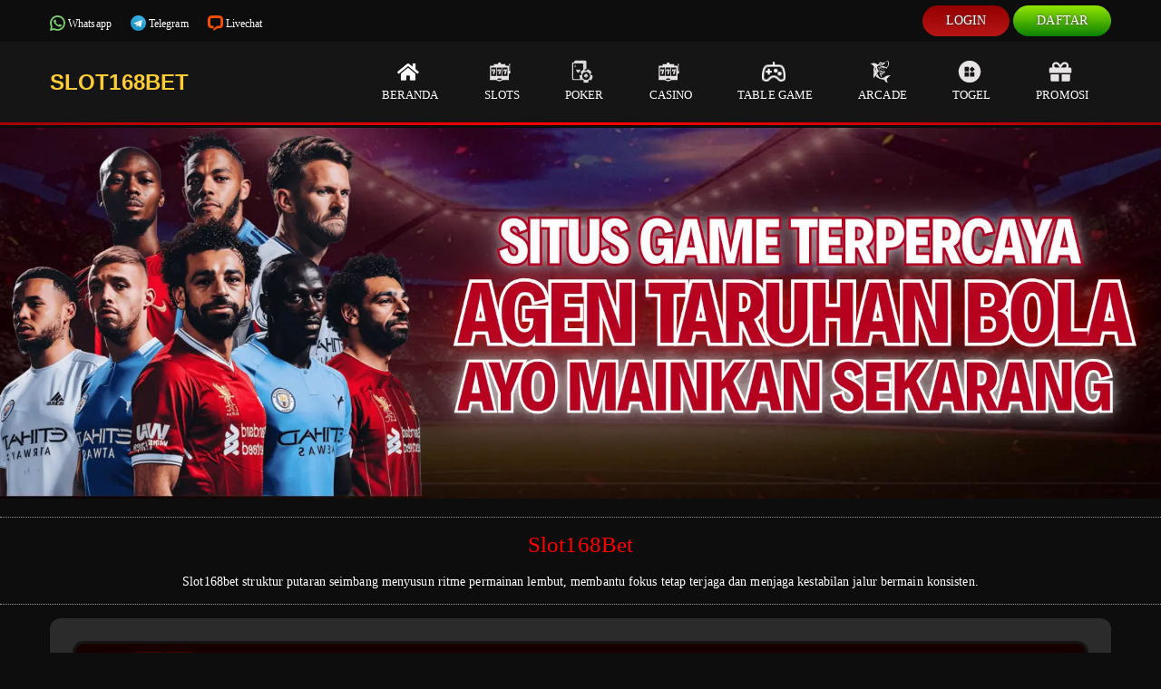

--- FILE ---
content_type: text/html; charset=UTF-8
request_url: https://slot168bet.com/%E0%B8%9A%E0%B8%97%E0%B8%84%E0%B8%A7%E0%B8%B2%E0%B8%A1-%E0%B8%AA%E0%B8%A5%E0%B9%87%E0%B8%AD%E0%B8%95%E0%B8%AD%E0%B8%AD%E0%B8%99%E0%B9%84%E0%B8%A5%E0%B8%99%E0%B9%8C/page/10/
body_size: 10900
content:
<!DOCTYPE html>
<html amp lang="id-ID" data-amp-auto-lightbox-disable transformed="self;v=1" i-amphtml-layout="" i-amphtml-no-boilerplate="">
<head>
    <meta charset="UTF-8">
    <meta name="viewport" content="width=device-width,minimum-scale=1,initial-scale=1">
    <link rel="preconnect" href="https://cdn.ampproject.org">
    <style amp-runtime="" i-amphtml-version="012510081644000">
html{overflow-x:hidden!important}html.i-amphtml-fie{height:100%!important;width:100%!important}html:not([amp4ads]),html:not([amp4ads]) body{height:auto!important}html:not([amp4ads]) body{margin:0!important}body{-webkit-text-size-adjust:100%;-moz-text-size-adjust:100%;-ms-text-size-adjust:100%;text-size-adjust:100%}html.i-amphtml-singledoc.i-amphtml-embedded{-ms-touch-action:pan-y pinch-zoom;touch-action:pan-y pinch-zoom}html.i-amphtml-fie>body,html.i-amphtml-singledoc>body{overflow:visible!important}html.i-amphtml-fie:not(.i-amphtml-inabox)>body,html.i-amphtml-singledoc:not(.i-amphtml-inabox)>body{position:relative!important}html.i-amphtml-ios-embed-legacy>body{overflow-x:hidden!important;overflow-y:auto!important;position:absolute!important}html.i-amphtml-ios-embed{overflow-y:auto!important;position:static}#i-amphtml-wrapper{overflow-x:hidden!important;overflow-y:auto!important;position:absolute!important;top:0!important;left:0!important;right:0!important;bottom:0!important;margin:0!important;display:block!important}html.i-amphtml-ios-embed.i-amphtml-ios-overscroll,html.i-amphtml-ios-embed.i-amphtml-ios-overscroll>#i-amphtml-wrapper{-webkit-overflow-scrolling:touch!important}#i-amphtml-wrapper>body{position:relative!important;border-top:1px solid transparent!important}#i-amphtml-wrapper+body{visibility:visible}#i-amphtml-wrapper+body .i-amphtml-lightbox-element,#i-amphtml-wrapper+body[i-amphtml-lightbox]{visibility:hidden}#i-amphtml-wrapper+body[i-amphtml-lightbox] .i-amphtml-lightbox-element{visibility:visible}#i-amphtml-wrapper.i-amphtml-scroll-disabled,.i-amphtml-scroll-disabled{overflow-x:hidden!important;overflow-y:hidden!important}amp-instagram{padding:54px 0 0px!important;background-color:#fff}amp-iframe iframe{box-sizing:border-box!important}[amp-access][amp-access-hide]{display:none}[subscriptions-dialog],body:not(.i-amphtml-subs-ready) [subscriptions-action],body:not(.i-amphtml-subs-ready) [subscriptions-section]{display:none!important}amp-experiment,amp-live-list>[update]{display:none}amp-list[resizable-children]>.i-amphtml-loading-container.amp-hidden{display:none!important}amp-list [fetch-error],amp-list[load-more] [load-more-button],amp-list[load-more] [load-more-end],amp-list[load-more] [load-more-failed],amp-list[load-more] [load-more-loading]{display:none}amp-list[diffable] div[role=list]{display:block}amp-story-page,amp-story[standalone]{min-height:1px!important;display:block!important;height:100%!important;margin:0!important;padding:0!important;overflow:hidden!important;width:100%!important}amp-story[standalone]{background-color:#000!important;position:relative!important}amp-story-page{background-color:#757575}amp-story .amp-active>div,amp-story .i-amphtml-loader-background{display:none!important}amp-story-page:not(:first-of-type):not([distance]):not([active]){transform:translateY(1000vh)!important}amp-autocomplete{position:relative!important;display:inline-block!important}amp-autocomplete>input,amp-autocomplete>textarea{padding:.5rem;border:1px solid rgb(0 0 0 / .33)}.i-amphtml-autocomplete-results,amp-autocomplete>input,amp-autocomplete>textarea{font-size:1rem;line-height:1.5rem}[amp-fx^=fly-in]{visibility:hidden}amp-script[nodom],amp-script[sandboxed]{position:fixed!important;top:0!important;width:1px!important;height:1px!important;overflow:hidden!important;visibility:hidden}[hidden]{display:none!important}.i-amphtml-element{display:inline-block}.i-amphtml-blurry-placeholder{transition:opacity 0.3s cubic-bezier(0,0,.2,1)!important;pointer-events:none}[layout=nodisplay]:not(.i-amphtml-element){display:none!important}.i-amphtml-layout-fixed,[layout=fixed][width][height]:not(.i-amphtml-layout-fixed){display:inline-block;position:relative}.i-amphtml-layout-responsive,[layout=responsive][width][height]:not(.i-amphtml-layout-responsive),[width][height][heights]:not([layout]):not(.i-amphtml-layout-responsive),[width][height][sizes]:not(img):not([layout]):not(.i-amphtml-layout-responsive){display:block;position:relative}.i-amphtml-layout-intrinsic,[layout=intrinsic][width][height]:not(.i-amphtml-layout-intrinsic){display:inline-block;position:relative;max-width:100%}.i-amphtml-layout-intrinsic .i-amphtml-sizer{max-width:100%}.i-amphtml-intrinsic-sizer{max-width:100%;display:block!important}.i-amphtml-layout-container,.i-amphtml-layout-fixed-height,[layout=container],[layout=fixed-height][height]:not(.i-amphtml-layout-fixed-height){display:block;position:relative}.i-amphtml-layout-fill,.i-amphtml-layout-fill.i-amphtml-notbuilt,[layout=fill]:not(.i-amphtml-layout-fill),body noscript>*{display:block;overflow:hidden!important;position:absolute;top:0;left:0;bottom:0;right:0}body noscript>*{position:absolute!important;width:100%;height:100%;z-index:2}body noscript{display:inline!important}.i-amphtml-layout-flex-item,[layout=flex-item]:not(.i-amphtml-layout-flex-item){display:block;position:relative;-ms-flex:1 1 auto;flex:1 1 auto}.i-amphtml-layout-fluid{position:relative}.i-amphtml-layout-size-defined{overflow:hidden!important}.i-amphtml-layout-awaiting-size{position:absolute!important;top:auto!important;bottom:auto!important}i-amphtml-sizer{display:block!important}@supports (aspect-ratio:1/1){i-amphtml-sizer.i-amphtml-disable-ar{display:none!important}}.i-amphtml-blurry-placeholder,.i-amphtml-fill-content{display:block;height:0;max-height:100%;max-width:100%;min-height:100%;min-width:100%;width:0;margin:auto}.i-amphtml-layout-size-defined .i-amphtml-fill-content{position:absolute;top:0;left:0;bottom:0;right:0}.i-amphtml-replaced-content,.i-amphtml-screen-reader{padding:0!important;border:none!important}.i-amphtml-screen-reader{position:fixed!important;top:0px!important;left:0px!important;width:4px!important;height:4px!important;opacity:0!important;overflow:hidden!important;margin:0!important;display:block!important;visibility:visible!important}.i-amphtml-screen-reader~.i-amphtml-screen-reader{left:8px!important}.i-amphtml-screen-reader~.i-amphtml-screen-reader~.i-amphtml-screen-reader{left:12px!important}.i-amphtml-screen-reader~.i-amphtml-screen-reader~.i-amphtml-screen-reader~.i-amphtml-screen-reader{left:16px!important}.i-amphtml-unresolved{position:relative;overflow:hidden!important}.i-amphtml-select-disabled{-webkit-user-select:none!important;-ms-user-select:none!important;user-select:none!important}.i-amphtml-notbuilt,[layout]:not(.i-amphtml-element),[width][height][heights]:not([layout]):not(.i-amphtml-element),[width][height][sizes]:not(img):not([layout]):not(.i-amphtml-element){position:relative;overflow:hidden!important;color:transparent!important}.i-amphtml-notbuilt:not(.i-amphtml-layout-container)>*,[layout]:not([layout=container]):not(.i-amphtml-element)>*,[width][height][heights]:not([layout]):not(.i-amphtml-element)>*,[width][height][sizes]:not([layout]):not(.i-amphtml-element)>*{display:none}amp-img:not(.i-amphtml-element)[i-amphtml-ssr]>img.i-amphtml-fill-content{display:block}.i-amphtml-notbuilt:not(.i-amphtml-layout-container),[layout]:not([layout=container]):not(.i-amphtml-element),[width][height][heights]:not([layout]):not(.i-amphtml-element),[width][height][sizes]:not(img):not([layout]):not(.i-amphtml-element){color:transparent!important;line-height:0!important}.i-amphtml-ghost{visibility:hidden!important}.i-amphtml-element>[placeholder],[layout]:not(.i-amphtml-element)>[placeholder],[width][height][heights]:not([layout]):not(.i-amphtml-element)>[placeholder],[width][height][sizes]:not([layout]):not(.i-amphtml-element)>[placeholder]{display:block;line-height:normal}.i-amphtml-element>[placeholder].amp-hidden,.i-amphtml-element>[placeholder].hidden{visibility:hidden}.i-amphtml-element:not(.amp-notsupported)>[fallback],.i-amphtml-layout-container>[placeholder].amp-hidden,.i-amphtml-layout-container>[placeholder].hidden{display:none}.i-amphtml-layout-size-defined>[fallback],.i-amphtml-layout-size-defined>[placeholder]{position:absolute!important;top:0!important;left:0!important;right:0!important;bottom:0!important;z-index:1}amp-img[i-amphtml-ssr]:not(.i-amphtml-element)>[placeholder]{z-index:auto}.i-amphtml-notbuilt>[placeholder]{display:block!important}.i-amphtml-hidden-by-media-query{display:none!important}.i-amphtml-element-error{background:red!important;color:#fff!important;position:relative!important}.i-amphtml-element-error:before{content:attr(error-message)}i-amp-scroll-container,i-amphtml-scroll-container{position:absolute;top:0;left:0;right:0;bottom:0;display:block}i-amp-scroll-container.amp-active,i-amphtml-scroll-container.amp-active{overflow:auto;-webkit-overflow-scrolling:touch}.i-amphtml-loading-container{display:block!important;pointer-events:none;z-index:1}.i-amphtml-notbuilt>.i-amphtml-loading-container{display:block!important}.i-amphtml-loading-container.amp-hidden{visibility:hidden}.i-amphtml-element>[overflow]{cursor:pointer;position:relative;z-index:2;visibility:hidden;display:initial;line-height:normal}.i-amphtml-layout-size-defined>[overflow]{position:absolute}.i-amphtml-element>[overflow].amp-visible{visibility:visible}template{display:none!important}.amp-border-box,.amp-border-box *,.amp-border-box :after,.amp-border-box :before{box-sizing:border-box}amp-pixel{display:none!important}amp-analytics,amp-auto-ads,amp-story-auto-ads{position:fixed!important;top:0!important;width:1px!important;height:1px!important;overflow:hidden!important;visibility:hidden}amp-story{visibility:hidden!important}html.i-amphtml-fie>amp-analytics{position:initial!important}[visible-when-invalid]:not(.visible),form [submit-error],form [submit-success],form [submitting]{display:none}amp-accordion{display:block!important}@media (min-width:1px){:where(amp-accordion>section)>:first-child{margin:0;background-color:#efefef;padding-right:20px;border:1px solid #dfdfdf}:where(amp-accordion>section)>:last-child{margin:0}}amp-accordion>section{float:none!important}amp-accordion>section>*{float:none!important;display:block!important;overflow:hidden!important;position:relative!important}amp-accordion,amp-accordion>section{margin:0}amp-accordion:not(.i-amphtml-built)>section>:last-child{display:none!important}amp-accordion:not(.i-amphtml-built)>section[expanded]>:last-child{display:block!important}
    </style>
    <meta name="robots" content="index, follow, max-image-preview:large, max-snippet:-1, max-video-preview:-1">
    <meta name="description"
        content="Slot168bet struktur putaran seimbang menyusun ritme permainan lembut, membantu fokus tetap terjaga dan menjaga kestabilan jalur bermain konsisten.">
    <meta property="og:locale" content="id_ID">
    <meta property="og:type" content="website">
    <meta property="og:title" content="Slot168Bet">
    <meta property="og:description"
        content="Slot168bet struktur putaran seimbang menyusun ritme permainan lembut, membantu fokus tetap terjaga dan menjaga kestabilan jalur bermain konsisten.">
    <meta property="og:url" content="https://slot168bet.com/">
    <meta property="og:site_name" content="Slot168Bet">
    <meta property="article:modified_time" content="2026-01-08T18:29:00+00:01">
    <meta name="keywords" content="Slot168Bet, Slot168Bet daftar, Slot168Bet login, Slot168Bet link alternatif" />
    <meta property="og:image" content="https://ik.imagekit.io/zl0vvpwtc/favicont1.png?updatedAt=1762926230296">
    <meta property="og:image:width" content="400">
    <meta property="og:image:height" content="400">
    <meta property="og:image:type" content="image/png">
    <meta name="twitter:card" content="summary_large_image">
    <meta name="msapplication-TileImage" content="https://ik.imagekit.io/zl0vvpwtc/favicont1.png?updatedAt=1762926230296">
    <link rel="preload" href="https://slot168bet.com/wp-content/themes/GoldenBoy/webfonts/digital_sans_ef_medium.woff2"
        as="font" crossorigin="">
    <link rel="preload" href="https://slot168bet.com/wp-content/themes/GoldenBoy/webfonts/advanced_dot_digital7.eot"
        as="font" crossorigin="">
    <link rel="preload" href="https://slot168bet.com/wp-content/themes/GoldenBoy/webfonts/fa-brands-400.eot#iefix" as="font"
        crossorigin="">
    <link rel="preload" href="https://slot168bet.com/wp-content/themes/GoldenBoy/webfonts/fa-regular-400.eot#iefix"
        as="font" crossorigin="">
    <link rel="preload" href="https://slot168bet.com/wp-content/themes/GoldenBoy/webfonts/fa-solid-900.eot#iefix" as="font"
        crossorigin="">
    <link rel="preload" href="https://slot168bet.com/wp-content/themes/GoldenBoy/webfonts/Lato-Regular.woff2" as="font"
        crossorigin="">
    <script async="" src="https://cdn.ampproject.org/v0.mjs" type="module" crossorigin="anonymous"></script>
    <script async nomodule src="https://cdn.ampproject.org/v0.js" crossorigin="anonymous"></script>
    <link rel="icon" type="image/png" href="https://slot168bet.com/wp-content/themes/GoldenBoy/images/favicon.png">
    <link rel="icon" href="https://ik.imagekit.io/zl0vvpwtc/favicont1.png?updatedAt=1762926230296" sizes="32x32">
    <link rel="icon" href="https://ik.imagekit.io/zl0vvpwtc/favicont1.png?updatedAt=1762926230296" sizes="192x192">
    <style amp-custom="">
 @media screen{html{height:100%;font-size:1em;font-size:100%;line-height:1.4;margin:0;padding:0;border:0;vertical-align:baseline}body{margin:0;font-size:14px;line-height:1.5;letter-spacing:.1px;color:#fff;background:#0d0d0d;font-family:"digital_sans_ef_medium"}h1{color:red;line-height:1.2;margin:15px 0;font-weight:500;text-align:center}h1{font-size:25px}*{-webkit-box-sizing:border-box;-moz-box-sizing:border-box;box-sizing:border-box}a{color:#d80000;text-decoration:none}a:hover{color:#000}div,input,label{display:block;overflow:hidden;position:relative}amp-img{width:100%;height:100%;pointer-events:none}a amp-img{pointer-events:visible}.mobile{display:none}@font-face{font-family:"digital_sans_ef_medium";src:url("https://slot168bet.com/wp-content/themes/GoldenBoy/webfonts/digital_sans_ef_medium.woff2") format("woff2"),url("https://slot168bet.com/wp-content/themes/GoldenBoy/webfonts/digital_sans_ef_medium.woff") format("woff");font-weight:400;font-style:normal}@font-face{font-family:"advanced_dot_digital7";src:url("https://slot168bet.com/wp-content/themes/GoldenBoy/webfonts/advanced_dot_digital7.eot");src:url("https://slot168bet.com/wp-content/themes/GoldenBoy/webfonts/advanced_dot_digital7.eot") format("embedded-opentype"),url("https://slot168bet.com/wp-content/themes/GoldenBoy/webfonts/advanced_dot_digital7.woff2") format("woff2"),url("https://slot168bet.com/wp-content/themes/GoldenBoy/webfonts/advanced_dot_digital7.woff") format("woff"),url("https://slot168bet.com/wp-content/themes/GoldenBoy/webfonts/advanced_dot_digital7.ttf") format("truetype"),url("https://slot168bet.com/wp-content/themes/GoldenBoy/webfonts/advanced_dot_digital7.svg#advanced_dot_digital7") format("svg")}@font-face{font-family:"Font Awesome 5 Brands";font-style:normal;font-weight:400;font-display:auto;src:url("https://slot168bet.com/wp-content/themes/GoldenBoy/webfonts/fa-brands-400.eot");src:url("https://slot168bet.com/wp-content/themes/GoldenBoy/webfonts/fa-brands-400.eot#iefix") format("embedded-opentype"),url("https://slot168bet.com/wp-content/themes/GoldenBoy/webfonts/fa-brands-400.woff2") format("woff2"),url("https://slot168bet.com/wp-content/themes/GoldenBoy/webfonts/fa-brands-400.woff") format("woff"),url("https://slot168bet.com/wp-content/themes/GoldenBoy/webfonts/fa-brands-400.ttf") format("truetype"),url("https://slot168bet.com/wp-content/themes/GoldenBoy/webfonts/fa-brands-400.svg#fontawesome") format("svg")}@font-face{font-family:"Font Awesome 5 Free";font-style:normal;font-weight:400;font-display:auto;src:url("https://slot168bet.com/wp-content/themes/GoldenBoy/webfonts/fa-regular-400.eot");src:url("https://slot168bet.com/wp-content/themes/GoldenBoy/webfonts/fa-regular-400.eot#iefix") format("embedded-opentype"),url("https://slot168bet.com/wp-content/themes/GoldenBoy/webfonts/fa-regular-400.woff2") format("woff2"),url("https://slot168bet.com/wp-content/themes/GoldenBoy/webfonts/fa-regular-400.woff") format("woff"),url("https://slot168bet.com/wp-content/themes/GoldenBoy/webfonts/fa-regular-400.ttf") format("truetype"),url("https://slot168bet.com/wp-content/themes/GoldenBoy/webfonts/fa-regular-400.svg#fontawesome") format("svg")}@font-face{font-family:"Font Awesome 5 Free";font-style:normal;font-weight:900;font-display:auto;src:url("https://slot168bet.com/wp-content/themes/GoldenBoy/webfonts/fa-solid-900.eot");src:url("https://slot168bet.com/wp-content/themes/GoldenBoy/webfonts/fa-solid-900.eot#iefix") format("embedded-opentype"),url("https://slot168bet.com/wp-content/themes/GoldenBoy/webfonts/fa-solid-900.woff2") format("woff2"),url("https://slot168bet.com/wp-content/themes/GoldenBoy/webfonts/fa-solid-900.woff") format("woff"),url("https://slot168bet.com/wp-content/themes/GoldenBoy/webfonts/fa-solid-900.ttf") format("truetype"),url("https://slot168bet.com/wp-content/themes/GoldenBoy/webfonts/fa-solid-900.svg#fontawesome") format("svg")}@font-face{font-family:"LatoWeb";src:url("https://slot168bet.com/wp-content/themes/GoldenBoy/webfonts/Lato-Regular.woff2") format("woff2"),url("https://slot168bet.com/wp-content/themes/GoldenBoy/webfonts/Lato-Regular.woff") format("woff");font-weight:400;font-style:normal}.svg-menu{height:20px;width:20px;display:inline-block;background-size:18px;background-repeat:no-repeat}.svg-beranda{background-image:url(https://ik.imagekit.io/610euwxzi/amp2/icon-home.svg)}.svg-content{display:inline-block;width:27px;height:22px;background-size:21px;background-repeat:no-repeat}.svg-casino{background-image:url(https://ik.imagekit.io/610euwxzi/amp2/icon-slots.svg)}.svg-slots{background-image:url(https://ik.imagekit.io/zl0vvpwtc/amp2/icon-slots.svg)}.svg-togel{background-image:url(https://ik.imagekit.io/610euwxzi/amp2/icon-togel.svg)}.svg-poker{background-image:url(https://ik.imagekit.io/610euwxzi/amp2/icon-poker.svg)}.svg-fishing{background-image:url(https://ik.imagekit.io/zl0vvpwtc/amp2/icon-fishing.svg)}.svg-gift{background-image:url(https://ik.imagekit.io/610euwxzi/amp2/icon-gift.svg)}.svg-jackpot{background-image:url(https://ik.imagekit.io/610euwxzi/amp2/icon-jackpot.svg)}.svg-livecasino{background-image:url(https://ik.imagekit.io/610euwxzi/amp2/icon-table.svg)}.svg-esports{background-image:url(https://ik.imagekit.io/610euwxzi/amp2/icon-esports.svg)}.svg-sportsbook{background-image:url(https://ik.imagekit.io/610euwxzi/amp2/icon-sportsbook.svg)}.svg-whatsapp{background-image:url(https://ik.imagekit.io/610euwxzi/amp2/icon-whatsapp.svg)}.svg-telegram{background-image:url(https://ik.imagekit.io/610euwxzi/amp2/icon-telegram.svg)}.svg-livechat{background-image:url(https://ik.imagekit.io/610euwxzi/amp2/icon-livechat.svg)}.header{width:100%;z-index:999999;position:fixed;background:#0d0d0d}.top-left{float:left;width:27%;display:flex;justify-content:flex-start}.top-right{line-height:1.2;font-size:11px;float:right;width:70%}.nav-bar,.contact-floating{background:linear-gradient(to bottom,#151515 0%,#151515 100%)}.sticky{height:138px}.main{background:#0d0d0d}.slide{margin-bottom:17px}.sportsbook .slide{margin-bottom:0}.jackpot amp-img{margin-left:auto;margin-right:auto;display:block;border-radius:12px}.container{max-width:1170px;width:100%;margin:auto;overflow:hidden}.row{width:100%;height:100%;display:-ms-flexbox;display:flex;-ms-flex-wrap:wrap;flex-wrap:wrap}.col-sm-2{flex:0 0 15.9%;max-width:15.9%;margin:5px 4px;justify-content:center;align-content:center}.col-sm-12{-ms-flex:0 0 100%;flex:0 0 100%;max-width:100%}.footer,.col-title{background:#0d0d0d}.col-title{padding:9px 5px;position:absolute;top:-14px;left:21px;z-index:2}.col-border{border:1px solid #919191;border-radius:7px;margin:5px auto;padding:18px}.payment .col-sm-12{margin:10px auto}.main-menu i{display:block;margin:auto;width:30px;height:30px;background-size:26px}ul.menu,ul.contact-us,ul.main-menu{padding:0;margin:0;text-transform:uppercase}.main-menu{float:right}.main-menu li [aria-current],.main-menu li a:hover{color:red}.main-menu li{position:relative;display:block;float:left;margin:0;padding:0}.main-menu li a{font-size:13px;position:relative;display:inline-block;line-height:18px;padding:20px 25px;color:#fff}ul.contact-us{padding:15px 0;text-transform:capitalize}.contact-us{float:right;height:36px}.contact-us li{padding-right:10px;float:left;border-right:1px dotted #141414;padding-left:10px}.contact-us li:first-child{padding-left:0}.contact-us li:last-child{border-right:0}.contact-us li a{font-size:12px;color:#fff}.contact-us li a:hover{color:red}.contact-us .svg-menu{height:20px;width:20px;display:inline-block;background-size:17px;background-repeat:no-repeat}.contact-us li i{vertical-align:middle}.quick-footer{position:fixed;width:170px;height:40px;bottom:0;right:10px;background:#e8911a;border-radius:5px 5px 0 0;z-index:100;padding:2px}.quick-footer i{font-size:22px;position:relative;right:-38px;top:-2px}.quick-footer li{margin:1px auto;padding:4px 12px}.quick-footer li a{color:#fff;display:flex;align-items:end;text-align:center;font-size:19px;text-transform:uppercase}.quick-footer li i{vertical-align:middle}.quick-footer .svg-menu{height:25px;width:30px;display:inline-block;background-size:25px;background-repeat:no-repeat}.menu{float:right;position:relative;padding:0;margin:0 auto}.menu li{float:left;position:relative;font-size:14px;text-transform:uppercase;min-width:68px;margin:0 0 0 4px;text-align:center;padding:5px 5px;vertical-align:inherit;border-radius:27px}.menu ul{padding-top:15px;border-radius:0 0 4px 4px;-webkit-border-radius:0 0 4px 4px;-moz-border-radius:0 0 4px 4px;-ms-border-radius:0 0 4px 4px;-o-border-radius:0 0 4px 4px}.menu li a{padding:4px 21px;display:block;color:#fff;text-shadow:0 0 3px #454545}.login{background:#5733c3;background-image:linear-gradient(to bottom,#940000 0%,#b81616 100%)}.login:hover{background:#00490c;background-image:linear-gradient(to bottom,#b81616 0%,#940000 100%)}.daftar{background:#93e502;background-image:linear-gradient(to bottom,#93e502,#0a8100)}.quick-footer{background:linear-gradient(to bottom,#ff9595 0%,#b81616 100%)}.daftar:hover{background:#b3f400;background-image:-webkit-linear-gradient(top,#93e502 0%,#b3f400 100%)}.login-panel{margin:6px 0}ul{list-style:none;margin:0;padding:5px 0}ul.article{list-style:circle;padding:5px 30px}.article li{list-style:disc;margin:0 0 10px 35px}.ct-rounded,.ct-rounded amp-img,.ct-rounded .col-sm-2,.bg-rounded .container{border-radius:12px}.bg-rounded .container{padding:25px;background:#2b2b2b;margin-bottom:30px}.ct-rounded{padding:15px;background:#0d0d0d;margin:10px auto;box-shadow:0 0 20px #1b1710 inset}.ct-rounded .col-sm-2{padding:5px;background:#797979;background-image:linear-gradient(to bottom,#ca2121,#4d0808);box-shadow:0 0 5px #242424}.ct-rounded,.jackpot amp-img{border:3px solid #151515}.livecasino .image-wrapper,.sportsbook .image-wrapper,.slotgames .image-wrapper{background:#000;border-radius:12px;background-image:linear-gradient(to bottom,#640c0c,#020400);border-bottom:2px solid red}.slotgames amp-img{width:70%;margin:auto;display:block}.title-row{margin:21px auto;border-bottom:3px solid red;font-size:19px;display:flex;align-items:center;color:#fff}.title-games{font-size:14px;padding:7px;color:#fff;text-overflow:ellipsis;white-space:nowrap;text-align:center;text-shadow:0 0 3px #534e23}.footer{width:100%;padding:0 0 20px 0}.disclaimer{background:#0d0d0d;border-top:1px dotted #929292}.footer amp-img{height:auto}.footer-title{font-size:15px;color:#fff;margin:20px auto}.footer .row{justify-content:left}.footer .col-sm-2{justify-content:center}.payment .col-sm-2{margin:4px;flex:0 0 11.7%;max-width:11.7%}.payment .col-sm-2{border-left:5px solid #59db00;padding:7px;background:#0d0d0d;text-align:center;border-radius:3px;box-shadow:0 0 2px #aaa;color:#fff}.provider .col-sm-2{max-width:140px;margin:0;flex:unset}.provider amp-img{height:auto;width:80%}.copyright{font-size:11px;padding:15px 0;text-align:center}.copyright a{color:red;display:inline-block}.article{text-align:left;color:#fff}.header .bg-line{height:3px;background:#363636;background:linear-gradient(90deg,#a30000 0%,#ff0000 50%,#a30000 100%)}.bg-line{height:3px;background:#363636;background:linear-gradient(90deg,#0d0d0d 0%,#ff0000 50%,#727272 100%)}@media only screen and (max-width:768px){.main-slide amp-img{height:100%}.main-menu,.top-header{display:none}.mobile{display:block}.desktop{display:none}.header{z-index:999999;height:62px;position:fixed;background:#0f0f0f;border-bottom:1px solid #272218}.nav-bar{border:0}.svg-beranda{background-image:url(https://ik.imagekit.io/610euwxzi/amp2/icon-home.svg)}.svg-slots{background-image:url(https://ik.imagekit.io/610euwxzi/amp2/icon-slots.svg)}.svg-casino{background-image:url(https://ik.imagekit.io/610euwxzi/amp2/icon-table.svg)}.svg-sportsbook{background-image:url(https://ik.imagekit.io/610euwxzi/amp2/icon-sportsbook.svg)}.svg-poker{background-image:url(https://ik.imagekit.io/610euwxzi/amp2/icon-poker.svg)}.svg-esports{background-image:url(https://ik.imagekit.io/610euwxzi/amp2/icon-esports.svg)}.svg-fishing{background-image:url(https://ik.imagekit.io/610euwxzi/amp2/icon-fishing.svg)}.svg-togel{background-image:url(https://ik.imagekit.io/610euwxzi/amp2/icon-togel.svg)}.svg-gift{background-image:url(https://ik.imagekit.io/610euwxzi/amp2/icon-gift.svg)}.sticky{height:62px}.top-header{top:0;left:0;margin:auto;width:100%}.menu-mobile,.slide{width:100%;margin:auto}.menu-mobile .menu li{background-image:-webkit-linear-gradient(top,#ababab 0%,#585858 100%)}.menu{float:none}.main-mobile{background:#0d0d0d}.main-mobile li{width:23.3%;border-radius:7px;margin-bottom:5px;display:inline-block}.main-mobile li a{padding:7px;font-size:14px;display:flex;align-items:center;flex-wrap:nowrap;flex-direction:column;color:red}.main-mobile li .svg-menu{height:30px;width:25px;background-size:25px}.login-mobile{padding:0}.login-mobile li{display:inline-block;border-radius:2px;width:49.5%;text-align:center}.login-mobile li a{color:#fff;font-size:18px;padding:9px 20px;display:block;text-shadow:0 0 3px #000}ul.nav-item{padding:0}.nav-item li a i{vertical-align:middle}.nav-item li{background:#0d0d0d;position:relative;line-height:20px;display:inline-block;width:100%}.nav-item li a{text-transform:capitalize;display:block;color:red;text-decoration:none;padding:15px 15px}.nav-item li:hover{background-color:#393939}.nav-item li [aria-current]{background-color:#393939;display:block;width:100%}.nav-item li:before{content:"";position:absolute;top:0;left:0;z-index:-1;height:100%;width:3px;background-color:#000}.contact-floating{position:fixed;bottom:0;width:100%;padding:3px;z-index:3}.contact-floating li a{font-size:12px;color:#eee}.contact-floating li{display:inline-block;width:32%;text-align:center;padding:5px 0}.contact-floating li i{display:block;margin:auto;background-size:18px;width:20px;height:20px}.main{background:#0d0d0d}.slide{border:0}.main-slide{width:100%}.bg-rounded .container{padding:5px;background:#0d0d0d;margin-bottom:0;border-radius:0}.ct-rounded{padding:5px}.ct-rounded,.jackpot amp-img{border:3px solid #454545}.games .col-sm-2{max-width:31%;flex:0 0 31%;margin:4px}.title-row{margin:10px 10px;text-align:center;color:red}.footer amp-img{width:100%;height:auto}.footer .col-sm-2{max-width:22%;flex:1 0 22%;margin:5px;font-size:10px}.footer-title{width:max-content}.footer .container{padding:0 10px}.copyright{text-align:center;padding-bottom:57px}.quick-footer{width:44%}.quick-footer li{padding:0 7px}#side-opener{display:none}input .tg{display:block;overflow:hidden;position:relative}.tg:checked+.page-content{right:272px}.page-sidebar{background:#0d0d0d;width:272px;display:block;z-index:2;top:0;right:0;bottom:0;overflow:hidden;position:fixed}.page-sidebar-scroll{z-index:2;overflow:scroll;overflow-x:hidden;height:100%;width:100%;top:-1px}.page-content{z-index:10;right:0;display:block;min-height:580px;transition:all .25s ease-out;-webkit-transition:all .25s ease-out;background-color:#0a0a0a}.deploy-sidebar{background-repeat:no-repeat;background-position:9px 21px;background-size:28px 19px;height:60px;max-width:44px;z-index:50;width:20%;float:right;top:1px;right:10px}.sidebar-shortcuts{width:100%;height:2px;background-color:#333}}@media only screen and (max-width:328px){h1{font-size:large}.login-mobile li a,.nav-item li a,.main-mobile li a{padding:10px 2px;font-size:12px}.games .col-sm-2{max-width:30%;flex:0 0 30%}.main-mobile li{width:24%;margin-bottom:0}.title-row{font-size:15px}.footer .col-sm-2{max-width:21%;flex:1 0 21%}.footer-title{font-size:13px;margin:9px auto}.col-border{padding:8px}.col-title{padding:3px 8px;top:-6px;font-size:12px}.title-games{font-size:11px;padding:2px}.contact-floating li i{background-size:16px;width:18px;height:16px}.contact-floating li a{font-size:11px}.payment .col-sm-2{padding:5px;font-size:9px}.quick-footer i{right:-13px}.page-sidebar{width:200px}.tg:checked+.page-content{right:202px}}}amp-img:is([sizes="auto" i],[sizes^="auto," i]){contain-intrinsic-size:3000px 1500px}amp-img.amp-wp-enforced-sizes{object-fit:contain}amp-img img,amp-img noscript{image-rendering:inherit;object-fit:inherit;object-position:inherit}:root{--wp--preset--aspect-ratio--square:1;--wp--preset--aspect-ratio--4-3:4/3;--wp--preset--aspect-ratio--3-4:3/4;--wp--preset--aspect-ratio--3-2:3/2;--wp--preset--aspect-ratio--2-3:2/3;--wp--preset--aspect-ratio--16-9:16/9;--wp--preset--aspect-ratio--9-16:9/16;--wp--preset--color--black:#000;--wp--preset--color--cyan-bluish-gray:#abb8c3;--wp--preset--color--white:#fff;--wp--preset--color--pale-pink:#f78da7;--wp--preset--color--vivid-red:#cf2e2e;--wp--preset--color--luminous-vivid-orange:#ff6900;--wp--preset--color--luminous-vivid-amber:#fcb900;--wp--preset--color--light-green-cyan:#7bdcb5;--wp--preset--color--vivid-green-cyan:#00d084;--wp--preset--color--pale-cyan-blue:#8ed1fc;--wp--preset--color--vivid-cyan-blue:#0693e3;--wp--preset--color--vivid-purple:#9b51e0;--wp--preset--gradient--vivid-cyan-blue-to-vivid-purple:linear-gradient(135deg, rgba(6, 147, 227, 1) 0%, #9b51e0 100%);--wp--preset--gradient--light-green-cyan-to-vivid-green-cyan:linear-gradient(135deg, #7adcb4 0%, #00d082 100%);--wp--preset--gradient--luminous-vivid-amber-to-luminous-vivid-orange:linear-gradient(135deg, rgba(252, 185, 0, 1) 0%, rgba(255, 105, 0, 1) 100%);--wp--preset--gradient--luminous-vivid-orange-to-vivid-red:linear-gradient(135deg, rgba(255, 105, 0, 1) 0%, #cf2e2e 100%);--wp--preset--gradient--very-light-gray-to-cyan-bluish-gray:linear-gradient(135deg, #eee 0%, #a9b8c3 100%);--wp--preset--gradient--cool-to-warm-spectrum:linear-gradient(135deg, #4aeadc 0%, #9778d1 20%, #cf2aba 40%, #ee2c82 60%, #fb6962 80%, #fef84c 100%);--wp--preset--gradient--blush-light-purple:linear-gradient(135deg, #ffceec 0%, #9896f0 100%);--wp--preset--gradient--blush-bordeaux:linear-gradient(135deg, #fecda5 0%, #fe2d2d 50%, #6b003e 100%);--wp--preset--gradient--luminous-dusk:linear-gradient(135deg, #ffcb70 0%, #c751c0 50%, #4158d0 100%);--wp--preset--gradient--pale-ocean:linear-gradient(135deg, #fff5cb 0%, #b6e3d4 50%, #33a7b5 100%);--wp--preset--gradient--electric-grass:linear-gradient(135deg, #caf880 0%, #71ce7e 100%);--wp--preset--gradient--midnight:linear-gradient(135deg, #020381 0%, #2874fc 100%);--wp--preset--font-size--small:13px;--wp--preset--font-size--medium:20px;--wp--preset--font-size--large:36px;--wp--preset--font-size--x-large:42px;--wp--preset--spacing--20:.44rem;--wp--preset--spacing--30:.67rem;--wp--preset--spacing--40:1rem;--wp--preset--spacing--50:1.5rem;--wp--preset--spacing--60:2.25rem;--wp--preset--spacing--70:3.38rem;--wp--preset--spacing--80:5.06rem;--wp--preset--shadow--natural:6px 6px 9px rgba(0, 0, 0, .2);--wp--preset--shadow--deep:12px 12px 50px rgba(0, 0, 0, .4);--wp--preset--shadow--sharp:6px 6px 0px rgba(0, 0, 0, .2);--wp--preset--shadow--outlined:6px 6px 0px -3px rgba(255, 255, 255, 1), 6px 6px rgba(0, 0, 0, 1);--wp--preset--shadow--crisp:6px 6px 0px rgba(0, 0, 0, 1)}:where(.is-layout-flex){gap:.5em}:where(.is-layout-grid){gap:.5em}:where(.wp-block-columns.is-layout-flex){gap:2em}:where(.wp-block-columns.is-layout-grid){gap:2em}:where(.wp-block-post-template.is-layout-flex){gap:1.25em}:where(.wp-block-post-template.is-layout-grid){gap:1.25em}:where(.wp-block-post-template.is-layout-flex){gap:1.25em}:where(.wp-block-post-template.is-layout-grid){gap:1.25em}:where(.wp-block-columns.is-layout-flex){gap:2em}:where(.wp-block-columns.is-layout-grid){gap:2em}:root :where(.wp-block-pullquote){font-size:1.5em;line-height:1.6}.footer-mini-menu{text-align:center;font-size:13px;padding:10px 0;color:#ddd}.footer-mini-menu a{color:#ddd;text-decoration:none;padding:0 4px}.footer-mini-menu a:hover{color:#fff}.copyright{text-align:center;font-size:12px;padding:12px 0 60px 0;color:#ccc}.copyright a{color:#fff;text-decoration:none;font-weight:700}.site-logo .logo-css{display:block;text-decoration:none;background:none;box-shadow:none;padding:0;height:auto}.site-logo .logo-text{font-family:Arial,sans-serif;font-weight:700;font-size:24px;text-transform:uppercase;color:#fc3;margin:0;padding:0}@media only screen and (min-width:769px){.site-logo{float:left;position:relative;width:24%;height:89px;display:flex;align-items:center;justify-content:flex-start}.site-logo .logo-text{line-height:normal}}@media only screen and (max-width:768px){.site-logo{position:absolute;left:0;right:0;margin:auto;width:50%;height:60px;display:flex;align-items:center;justify-content:center;float:none;text-align:center}.site-logo .logo-text{font-size:20px}}@media only screen and (max-width:360px){.site-logo .logo-text{font-size:18px}}
    </style>
    <link rel="canonical" href="https://slot168bet.com/">
    <script type="application/ld+json">
    {
    "@context": "https://schema.org",
    "@graph": [
        {
        "@type": "WebPage",
        "@id": "https://slot168bet.com/",
        "url": "https://slot168bet.com/",
        "name": "Slot168Bet",
        "isPartOf": {
            "@id": "https://slot168bet.com/#website"
        },
        "about": {
            "@id": "https://slot168bet.com/#organization"
        },
        "primaryImageOfPage": {
            "@id": "https://slot168bet.com/#primaryimage"
        },
        "image": {
            "@id": "https://slot168bet.com/#primaryimage"
        },
        "thumbnailUrl": "https://ik.imagekit.io/zl0vvpwtc/favicont1.png?updatedAt=1762926230296",
        "datePublished": "2025-12-04T17:00:00+00:00",
        "dateModified": "2026-01-08T18:29:00+00:01",
        "description": "Slot168bet struktur putaran seimbang menyusun ritme permainan lembut, membantu fokus tetap terjaga dan menjaga kestabilan jalur bermain konsisten.",
        "breadcrumb": {
            "@id": "https://slot168bet.com/#breadcrumb"
        },
        "inLanguage": "id",
        "potentialAction": [
            {
            "@type": "ReadAction",
            "target": [
                "https://slot168bet.com/"
            ]
            }
        ]
        },
        {
        "@type": "ImageObject",
        "inLanguage": "id",
        "@id": "https://slot168bet.com/#primaryimage",
        "url": "https://ik.imagekit.io/zl0vvpwtc/favicont1.png?updatedAt=1762926230296",
        "contentUrl": "https://ik.imagekit.io/zl0vvpwtc/favicont1.png?updatedAt=1762926230296",
        "width": 500,
        "height": 500,
        "caption": "Slot168Bet"
        },
        {
        "@type": "BreadcrumbList",
        "@id": "https://slot168bet.com/#breadcrumb",
        "itemListElement": [
            {
            "@type": "ListItem",
            "position": 1,
            "name": "Beranda",
            "item": "https://slot168bet.com/"
            }
        ]
        },
        {
        "@type": "WebSite",
        "@id": "https://slot168bet.com/#website",
        "url": "https://slot168bet.com/",
        "name": "Slot168Bet",
        "description": "",
        "publisher": {
            "@id": "https://slot168bet.com/#organization"
        },
        "alternateName": "Slot168Bet",
        "potentialAction": [
            {
            "@type": "SearchAction",
            "target": {
                "@type": "EntryPoint",
                "urlTemplate": "https://slot168bet.com/?s={search_term_string}"
            },
            "query-input": {
                "@type": "PropertyValueSpecification",
                "valueRequired": true,
                "valueName": "search_term_string"
            }
            }
        ],
        "inLanguage": "id"
        },
        {
        "@type": "Organization",
        "@id": "https://slot168bet.com/#organization",
        "name": "Slot168Bet",
        "alternateName": "Slot168Bet",
        "url": "https://slot168bet.com/",
        "logo": {
            "@type": "ImageObject",
            "inLanguage": "id",
            "@id": "https://slot168bet.com/#logo",
            "url": "https://ik.imagekit.io/zl0vvpwtc/favicont1.png?updatedAt=1762926230296",
            "contentUrl": "https://ik.imagekit.io/zl0vvpwtc/favicont1.png?updatedAt=1762926230296",
            "width": 500,
            "height": 500,
            "caption": "Slot168Bet"
        },
        "image": {
            "@id": "https://slot168bet.com/#logo"
        }
        }
    ]
    }
    </script>

    <link rel="apple-touch-icon" href="https://ik.imagekit.io/zl0vvpwtc/favicont1.png?updatedAt=1762926230296">
    <title>Slot168Bet</title>
</head>

<body class="home wp-singular page-template-default page page-id-8 wp-theme-GoldenBoy">
    <div id="sidebar" class="page-sidebar mobile">
        <div class="page-sidebar-scroll">
            <div class="nav-item">
                <ul>
                    <li class="page_item page-item-8 current_page_item"><a href="https://slot168bet.com/"
                            aria-current="page">Slot168Bet</a></li>
                </ul>
            </div>
            <div class="sidebar-shortcuts"></div>
        </div>
    </div>
    <input class="tg mobile" id="side-opener" type="checkbox">
    <div id="content" class="page-content" data-snap-ignore="true">
        <div class="header">
            <div class="top-header">
                <div class="container">
                    <div class="top-left">
                        <div class="menu-chat-container">
                            <ul id="menu-chat" class="contact-us">
                                <li id="menu-item-17"
                                    class="menu-item menu-item-type-custom menu-item-object-custom menu-item-17">
                                    <a target="_blank" rel="nofollow"
                                        href="https://slot168bet.com"><i
                                            class="svg-whatsapp svg-menu"></i>Whatsapp</a>
                                </li>
                                <li id="menu-item-19"
                                    class="menu-item menu-item-type-custom menu-item-object-custom menu-item-19">
                                    <a target="_blank" rel="nofollow"
                                        href="https://slot168bet.com"><i
                                            class="svg-telegram svg-menu"></i>Telegram</a>
                                </li>
                                <li id="menu-item-18"
                                    class="menu-item menu-item-type-custom menu-item-object-custom menu-item-18">
                                    <a target="_blank" rel="nofollow"
                                        href="https://slot168bet.com"><i
                                            class="svg-livechat svg-menu"></i>Livechat</a>
                                </li>
                            </ul>
                        </div>
                    </div>
                    <div class="top-right">
                        <div class="login-panel">
                            <div class="menu-login-container">
                                <ul id="menu-login" class="menu">
                                    <li id="menu-item-15"
                                        class="login-mobile login menu-item menu-item-type-custom menu-item-object-custom menu-item-15">
                                        <a href="https://t.ly/las128/">Login</a>
                                    </li>
                                    <li id="menu-item-16"
                                        class="login-mobile daftar menu-item menu-item-type-custom menu-item-object-custom menu-item-16">
                                        <a href="https://t.ly/las128/">Daftar</a>
                                    </li>
                                </ul>
                            </div>
                        </div>
                    </div>
                </div>
            </div>
            <div class="nav-bar">
                <div class="container">
                    <label class="deploy-sidebar"></label>
                    <div class="site-logo">
                        <a href="https://slot168bet.com" class="logo-css">
                            <span class="logo-text">Slot168Bet</span>
                        </a>
                    </div>

                    <div class="menu-menu-container">
                        <ul id="menu-menu" class="main-menu">
                            <li id="menu-item-21"
                                class="menu-item menu-item-type-custom menu-item-object-custom menu-item-21"><a
                                    href="https://slot168bet.com/"><i class="svg-beranda svg-menu"></i>Beranda</a></li>
                            <li id="menu-item-22"
                                class="menu-item menu-item-type-custom menu-item-object-custom menu-item-22"><a
                                    href="https://slot168bet.com/"><i class="svg-slots svg-menu"></i>Slots</a></li>
                            <li id="menu-item-28"
                                class="menu-item menu-item-type-custom menu-item-object-custom menu-item-28"><a
                                    href="https://slot168bet.com/"><i class="svg-poker svg-menu"></i>Poker</a></li>
                            <li id="menu-item-23"
                                class="menu-item menu-item-type-custom menu-item-object-custom menu-item-23"><a
                                    href="https://slot168bet.com/"><i class="svg-casino svg-menu"></i>Casino</a></li>
                            <li id="menu-item-24"
                                class="menu-item menu-item-type-custom menu-item-object-custom menu-item-24"><a
                                    href="https://slot168bet.com/"><i class="svg-esports svg-menu"></i>Table Game</a></li>
                            <li id="menu-item-25"
                                class="menu-item menu-item-type-custom menu-item-object-custom menu-item-25"><a
                                    href="https://slot168bet.com/"><i class="svg-fishing svg-menu"></i>Arcade</a></li>
                            <li id="menu-item-26"
                                class="menu-item menu-item-type-custom menu-item-object-custom menu-item-26"><a
                                    href="https://slot168bet.com/"><i class="svg-togel svg-menu"></i>Togel</a></li>
                            <li id="menu-item-27"
                                class="menu-item menu-item-type-custom menu-item-object-custom menu-item-27"><a
                                    href="https://slot168bet.com/"><i class="svg-gift svg-menu"></i>Promosi</a></li>
                        </ul>
                    </div>
                </div>
            </div>
            <div class="bg-line"></div>
        </div>
        <div class="sticky"></div>
        <main id="main-content" class="main-content" role="main">
        <div class="main">
            <div class="slide">
                <div class="row">
                    <div class="main-slide col-sm-12">
                        <amp-img src="https://ik.imagekit.io/610euwxzi/amp2/sportsbookbanner.webp?updatedAt=1767085221630"
                            alt="Slot168Bet" width="1920" height="613"
                            class="amp-wp-enforced-sizes i-amphtml-layout-intrinsic i-amphtml-layout-size-defined"
                            layout="intrinsic" data-hero-candidate="" data-hero i-amphtml-ssr
                            i-amphtml-layout="intrinsic"><i-amphtml-sizer slot="i-amphtml-svc"
                                class="i-amphtml-sizer"><img alt="" aria-hidden="true" class="i-amphtml-intrinsic-sizer"
                                    role="presentation"
                                    src="[data-uri]"></i-amphtml-sizer><img
                                class="i-amphtml-fill-content i-amphtml-replaced-content" decoding="async" alt="Slot168Bet"
                                src="https://ik.imagekit.io/610euwxzi/amp2/sportsbookbanner.webp?updatedAt=1767085221630"></amp-img>
                    </div>
                </div>
            </div>
            <div class="menu-mobile mobile">
                <div class="container">
                    <div class="row">
                        <div class="col-sm-12">
                            <div class="menu-login-container">
                                <ul id="menu-login-1" class="login-mobile">
                                    <li
                                        class="login-mobile login menu-item menu-item-type-custom menu-item-object-custom menu-item-15">
                                        <a href="https://t.ly/las128/">Login</a>
                                    </li>
                                    <li
                                        class="login-mobile daftar menu-item menu-item-type-custom menu-item-object-custom menu-item-16">
                                        <a href="https://t.ly/las128/">Daftar</a>
                                    </li>
                                </ul>
                            </div>
                            <div class="menu-menu-container">
                                <ul id="menu-menu-1" class="main-mobile">
                                    <li class="menu-item menu-item-type-custom menu-item-object-custom menu-item-21"><a
                                            href="https://slot168bet.com"><i class="svg-beranda svg-menu"></i>Beranda</a>
                                    </li>
                                    <li class="menu-item menu-item-type-custom menu-item-object-custom menu-item-22"><a
                                            href="https://slot168bet.com"><i class="svg-slots svg-menu"></i>Slots</a></li>
                                    <li class="menu-item menu-item-type-custom menu-item-object-custom menu-item-28"><a
                                            href="https://slot168bet.com"><i class="svg-poker svg-menu"></i>Poker</a></li>
                                    <li class="menu-item menu-item-type-custom menu-item-object-custom menu-item-23"><a
                                            href="https://slot168bet.com"><i class="svg-casino svg-menu"></i>Casino</a></li>
                                    <li class="menu-item menu-item-type-custom menu-item-object-custom menu-item-24"><a
                                            href="https://slot168bet.com"><i class="svg-esports svg-menu"></i>E-Sports</a>
                                    </li>
                                    <li class="menu-item menu-item-type-custom menu-item-object-custom menu-item-25"><a
                                            href="https://slot168bet.com"><i class="svg-fishing svg-menu"></i>Arcade</a>
                                    </li>
                                    <li class="menu-item menu-item-type-custom menu-item-object-custom menu-item-26"><a
                                            href="https://slot168bet.com"><i class="svg-togel svg-menu"></i>Togel</a></li>
                                    <li class="menu-item menu-item-type-custom menu-item-object-custom menu-item-27"><a
                                            href="https://slot168bet.com"><i class="svg-gift svg-menu"></i>Promosi</a></li>
                                </ul>
                            </div>
                        </div>
                    </div>
                </div>
            </div>
            <div class="disclaimer">
                <div class="container">
                    <div class="article" id="post-8">
                        <h1 class="entry-title">Slot168Bet</h1>
                        <p style="text-align: center;">Slot168bet struktur putaran seimbang menyusun ritme permainan lembut, membantu fokus tetap terjaga dan menjaga kestabilan jalur bermain konsisten.</p>
                        <section class="entry-content"></section>
                    </div>
                </div>
            </div>
            <div style="border-bottom:1.5px dotted #9b9b9b; margin-bottom:15px;"></div>
            <div class="bg-rounded">
                <div class="container">
                    <div class="jackpot">
                        <div class="row">
                            <div class="col-sm-12">
                                <amp-img alt="jackpot"
                                    src="https://ik.imagekit.io/610euwxzi/amp2/jackpot%20.gif"
                                    width="1280" height="223"
                                    class="amp-wp-enforced-sizes i-amphtml-layout-intrinsic i-amphtml-layout-size-defined"
                                    layout="intrinsic" data-hero-candidate="" data-hero i-amphtml-ssr
                                    i-amphtml-layout="intrinsic"><i-amphtml-sizer slot="i-amphtml-svc"
                                        class="i-amphtml-sizer"><img alt="" aria-hidden="true"
                                            class="i-amphtml-intrinsic-sizer" role="presentation"
                                            src="[data-uri]"></i-amphtml-sizer><img
                                        class="i-amphtml-fill-content i-amphtml-replaced-content" decoding="async"
                                        alt="jackpot"
                                        src="https://ik.imagekit.io/610euwxzi/amp2/jackpot%20.gif"></amp-img>
                            </div>
                        </div>
                    </div>
                    <div class="games">
                        <div class="title-row col-sm-12"><i class="svg-jackpot svg-content"></i>Jackpot Gaming</div>
                        <div class="ct-rounded slotgames">
                            <div class="row">
                                <div class="col-sm-2">
                                    <div class="game-img">
                                        <div class="image-wrapper">
                                            <a href="https://slot168bet.com"><amp-img alt="pragmaticplay"
                                                    src="https://ik.imagekit.io/610euwxzi/amp2/pragmaticplay.webp"
                                                    width="134" height="169"
                                                    class="amp-wp-enforced-sizes i-amphtml-layout-intrinsic i-amphtml-layout-size-defined"
                                                    layout="intrinsic" i-amphtml-layout="intrinsic"><i-amphtml-sizer
                                                        slot="i-amphtml-svc" class="i-amphtml-sizer"><img alt=""
                                                            aria-hidden="true" class="i-amphtml-intrinsic-sizer"
                                                            role="presentation"
                                                            src="[data-uri]"></i-amphtml-sizer><noscript><img
                                                            alt="pragmaticplay"
                                                            src="https://ik.imagekit.io/610euwxzi/amp2/pragmaticplay.webp"
                                                            width="134" height="169"></noscript></amp-img></a>
                                        </div>
                                        <div class="title-games">Pragmatic Play</div>
                                    </div>
                                </div>

                                <div class="col-sm-2">
                                    <div class="game-img">
                                        <div class="image-wrapper">
                                            <a href="https://slot168bet.com"><amp-img alt="reelkingdom"
                                                    src="https://ik.imagekit.io/610euwxzi/amp2/reelkingdom.webp"
                                                    width="134" height="169"
                                                    class="amp-wp-enforced-sizes i-amphtml-layout-intrinsic i-amphtml-layout-size-defined"
                                                    layout="intrinsic" i-amphtml-layout="intrinsic"><i-amphtml-sizer
                                                        slot="i-amphtml-svc" class="i-amphtml-sizer"><img alt=""
                                                            aria-hidden="true" class="i-amphtml-intrinsic-sizer"
                                                            role="presentation"
                                                            src="[data-uri]"></i-amphtml-sizer><noscript><img
                                                            alt="reelkingdom"
                                                            src="https://ik.imagekit.io/610euwxzi/amp2/reelkingdom.webp"
                                                            width="134" height="169"></noscript></amp-img></a>
                                        </div>
                                        <div class="title-games">ReelKingdom</div>
                                    </div>
                                </div>
                                <div class="col-sm-2">
                                    <div class="game-img">
                                        <div class="image-wrapper">
                                            <a href="https://slot168bet.com"><amp-img alt="playngo"
                                                    src="https://ik.imagekit.io/610euwxzi/amp2/playngo.webp"
                                                    width="134" height="169"
                                                    class="amp-wp-enforced-sizes i-amphtml-layout-intrinsic i-amphtml-layout-size-defined"
                                                    layout="intrinsic" i-amphtml-layout="intrinsic"><i-amphtml-sizer
                                                        slot="i-amphtml-svc" class="i-amphtml-sizer"><img alt=""
                                                            aria-hidden="true" class="i-amphtml-intrinsic-sizer"
                                                            role="presentation"
                                                            src="[data-uri]"></i-amphtml-sizer><noscript><img
                                                            alt="playngo"
                                                            src="https://ik.imagekit.io/610euwxzi/amp2/playngo.webp"
                                                            width="134" height="169"></noscript></amp-img></a>
                                        </div>
                                        <div class="title-games">Play'n Go</div>
                                    </div>
                                </div>
                                <div class="col-sm-2">
                                    <div class="game-img">
                                        <div class="image-wrapper">
                                            <a href="https://slot168bet.com"><amp-img alt="spinix"
                                                    src="https://ik.imagekit.io/610euwxzi/amp2/spinix.webp"
                                                    width="134" height="169"
                                                    class="amp-wp-enforced-sizes i-amphtml-layout-intrinsic i-amphtml-layout-size-defined"
                                                    layout="intrinsic" i-amphtml-layout="intrinsic"><i-amphtml-sizer
                                                        slot="i-amphtml-svc" class="i-amphtml-sizer"><img alt=""
                                                            aria-hidden="true" class="i-amphtml-intrinsic-sizer"
                                                            role="presentation"
                                                            src="[data-uri]"></i-amphtml-sizer><noscript><img
                                                            alt="spinix"
                                                            src="https://ik.imagekit.io/610euwxzi/amp2/spinix.webp"
                                                            width="134" height="169"></noscript></amp-img></a>
                                        </div>
                                        <div class="title-games">Spinix</div>
                                    </div>
                                </div>
                                <div class="col-sm-2">
                                    <div class="game-img">
                                        <div class="image-wrapper">
                                            <a href="https://slot168bet.com"><amp-img alt="bigpot"
                                                    src="https://ik.imagekit.io/610euwxzi/amp2/bigpot.webp"
                                                    width="134" height="169"
                                                    class="amp-wp-enforced-sizes i-amphtml-layout-intrinsic i-amphtml-layout-size-defined"
                                                    layout="intrinsic" i-amphtml-layout="intrinsic"><i-amphtml-sizer
                                                        slot="i-amphtml-svc" class="i-amphtml-sizer"><img alt=""
                                                            aria-hidden="true" class="i-amphtml-intrinsic-sizer"
                                                            role="presentation"
                                                            src="[data-uri]"></i-amphtml-sizer><noscript><img
                                                            alt="bigpot"
                                                            src="https://ik.imagekit.io/610euwxzi/amp2/bigpot.webp"
                                                            width="134" height="169"></noscript></amp-img></a>
                                        </div>
                                        <div class="title-games">Bigpot</div>
                                    </div>
                                </div>
                                <div class="col-sm-2">
                                    <div class="game-img">
                                        <div class="image-wrapper">
                                            <a href="https://slot168bet.com"><amp-img alt="yggdrasil"
                                                    src="https://ik.imagekit.io/610euwxzi/amp2/yggdrasil.webp"
                                                    width="134" height="169"
                                                    class="amp-wp-enforced-sizes i-amphtml-layout-intrinsic i-amphtml-layout-size-defined"
                                                    layout="intrinsic" i-amphtml-layout="intrinsic"><i-amphtml-sizer
                                                        slot="i-amphtml-svc" class="i-amphtml-sizer"><img alt=""
                                                            aria-hidden="true" class="i-amphtml-intrinsic-sizer"
                                                            role="presentation"
                                                            src="[data-uri]"></i-amphtml-sizer><noscript><img
                                                            alt="yggdrasil"
                                                            src="https://ik.imagekit.io/610euwxzi/amp2/yggdrasil.webp"
                                                            width="134" height="169"></noscript></amp-img></a>
                                        </div>
                                        <div class="title-games">YGGDrasil</div>
                                    </div>
                                </div>
                            </div>
                        </div>
                        <div class="title-row col-sm-12"><i class="svg-sportsbook svg-content"></i>Sports Gaming</div>
                        <div class="ct-rounded sportsbook">
                            <div class="row">
                                <div class="col-sm-2">
                                    <div class="game-img">
                                        <div class="image-wrapper">
                                            <a href="https://slot168bet.com"><amp-img alt="sbobet"
                                                    src="https://ik.imagekit.io/610euwxzi/amp2/sbobet.webp"
                                                    width="287" height="242"
                                                    class="amp-wp-enforced-sizes i-amphtml-layout-intrinsic i-amphtml-layout-size-defined"
                                                    layout="intrinsic" data-hero-candidate="" data-hero i-amphtml-ssr
                                                    i-amphtml-layout="intrinsic"><i-amphtml-sizer slot="i-amphtml-svc"
                                                        class="i-amphtml-sizer"><img alt="" aria-hidden="true"
                                                            class="i-amphtml-intrinsic-sizer" role="presentation"
                                                            src="[data-uri]"></i-amphtml-sizer><img
                                                        class="i-amphtml-fill-content i-amphtml-replaced-content"
                                                        decoding="async" alt="sbobet"
                                                        src="https://ik.imagekit.io/610euwxzi/amp2/sbobet.webp"></amp-img></a>
                                        </div>
                                        <div class="title-games">SBOBET</div>
                                    </div>
                                </div>
                                <div class="col-sm-2">
                                    <div class="game-img">
                                        <div class="image-wrapper">
                                            <a href="https://slot168bet.com"><amp-img alt="wbet"
                                                    src="https://ik.imagekit.io/610euwxzi/amp2/wbet.webp"
                                                    width="287" height="242"
                                                    class="amp-wp-enforced-sizes i-amphtml-layout-intrinsic i-amphtml-layout-size-defined"
                                                    layout="intrinsic" data-hero-candidate="" data-hero i-amphtml-ssr
                                                    i-amphtml-layout="intrinsic"><i-amphtml-sizer slot="i-amphtml-svc"
                                                        class="i-amphtml-sizer"><img alt="" aria-hidden="true"
                                                            class="i-amphtml-intrinsic-sizer" role="presentation"
                                                            src="[data-uri]"></i-amphtml-sizer><img
                                                        class="i-amphtml-fill-content i-amphtml-replaced-content"
                                                        decoding="async" alt="wbet"
                                                        src="https://ik.imagekit.io/610euwxzi/amp2/wbet.webp"></amp-img></a>
                                        </div>
                                        <div class="title-games">wbet</div>
                                    </div>
                                </div>
                                <div class="col-sm-2">
                                    <div class="game-img">
                                        <div class="image-wrapper">
                                            <a href="https://slot168bet.com"><amp-img alt="opusplus"
                                                    src="https://ik.imagekit.io/610euwxzi/amp2/opusplus.webp"
                                                    width="287" height="242"
                                                    class="amp-wp-enforced-sizes i-amphtml-layout-intrinsic i-amphtml-layout-size-defined"
                                                    layout="intrinsic" data-hero-candidate="" data-hero i-amphtml-ssr
                                                    i-amphtml-layout="intrinsic"><i-amphtml-sizer slot="i-amphtml-svc"
                                                        class="i-amphtml-sizer"><img alt="" aria-hidden="true"
                                                            class="i-amphtml-intrinsic-sizer" role="presentation"
                                                            src="[data-uri]"></i-amphtml-sizer><img
                                                        class="i-amphtml-fill-content i-amphtml-replaced-content"
                                                        decoding="async" alt="opusplus"
                                                        src="https://ik.imagekit.io/610euwxzi/amp2/opusplus.webp"></amp-img></a>
                                        </div>
                                        <div class="title-games">Opusplus</div>
                                    </div>
                                </div>
                                <div class="col-sm-2">
                                    <div class="game-img">
                                        <div class="image-wrapper">
                                            <a href="https://slot168bet.com"><amp-img alt="pinnacle sports"
                                                    src="https://ik.imagekit.io/610euwxzi/amp2/pinnaclesports.webp"
                                                    width="287" height="242"
                                                    class="amp-wp-enforced-sizes i-amphtml-layout-intrinsic i-amphtml-layout-size-defined"
                                                    layout="intrinsic" data-hero-candidate="" data-hero i-amphtml-ssr
                                                    i-amphtml-layout="intrinsic"><i-amphtml-sizer slot="i-amphtml-svc"
                                                        class="i-amphtml-sizer"><img alt="" aria-hidden="true"
                                                            class="i-amphtml-intrinsic-sizer" role="presentation"
                                                            src="[data-uri]"></i-amphtml-sizer><img
                                                        class="i-amphtml-fill-content i-amphtml-replaced-content"
                                                        decoding="async" alt="pinnacle sports"
                                                        src="https://ik.imagekit.io/610euwxzi/amp2/pinnaclesports.webp"></amp-img></a>
                                        </div>
                                        <div class="title-games">Pinnacle Sports</div>
                                    </div>
                                </div>
                                <div class="col-sm-2">
                                    <div class="game-img">
                                        <div class="image-wrapper">
                                            <a href="https://slot168bet.com"><amp-img alt="cmd368"
                                                    src="https://ik.imagekit.io/610euwxzi/amp2/cmd368.webp"
                                                    width="287" height="242"
                                                    class="amp-wp-enforced-sizes i-amphtml-layout-intrinsic i-amphtml-layout-size-defined"
                                                    layout="intrinsic" data-hero-candidate="" data-hero i-amphtml-ssr
                                                    i-amphtml-layout="intrinsic"><i-amphtml-sizer slot="i-amphtml-svc"
                                                        class="i-amphtml-sizer"><img alt="" aria-hidden="true"
                                                            class="i-amphtml-intrinsic-sizer" role="presentation"
                                                            src="[data-uri]"></i-amphtml-sizer><img
                                                        class="i-amphtml-fill-content i-amphtml-replaced-content"
                                                        decoding="async" alt="cmd368"
                                                        src="https://ik.imagekit.io/610euwxzi/amp2/cmd368.webp"></amp-img></a>
                                        </div>
                                        <div class="title-games">CMD368</div>
                                    </div>
                                </div>
                                <div class="col-sm-2">
                                    <div class="game-img">
                                        <div class="image-wrapper">
                                            <a href="https://slot168bet.com"><amp-img alt="pp virtual games"
                                                    src="https://ik.imagekit.io/610euwxzi/amp2/ppvirtualgames.webp"
                                                    width="287" height="242"
                                                    class="amp-wp-enforced-sizes i-amphtml-layout-intrinsic i-amphtml-layout-size-defined"
                                                    layout="intrinsic" data-hero-candidate="" data-hero i-amphtml-ssr
                                                    i-amphtml-layout="intrinsic"><i-amphtml-sizer slot="i-amphtml-svc"
                                                        class="i-amphtml-sizer"><img alt="" aria-hidden="true"
                                                            class="i-amphtml-intrinsic-sizer" role="presentation"
                                                            src="[data-uri]"></i-amphtml-sizer><img
                                                        class="i-amphtml-fill-content i-amphtml-replaced-content"
                                                        decoding="async" alt="pp virtual games"
                                                        src="https://ik.imagekit.io/610euwxzi/amp2/ppvirtualgames.webp"></amp-img></a>
                                        </div>
                                        <div class="title-games">PP virtual Games</div>
                                    </div>
                                </div>
                            </div>
                        </div>
                    </div>
                </div>
            </div>
        </div>
        </main>
        <div class="footer">
            <div class="footer-mini-menu">
                <a href="https://slot168bet.com/about-us/">About Us</a> |
                <a href="https://slot168bet.com/responsible-gaming/">Responsible Gaming</a> |
                <a href="https://slot168bet.com/faq/">FAQ</a> |
                <a href="https://slot168bet.com/author/">Author</a>
            </div>
            <div class="copyright">
                <div class="container">
                    ©2025 <a href="https://slot168bet.com/">Slot168Bet</a><span>. All rights reserved | 18+</span>
                </div>
            </div>
                <div class="menu-chat-container">
                    <ul id="menu-chat-1" class="contact-floating mobile">
                        <li class="menu-item menu-item-type-custom menu-item-object-custom menu-item-17"><a
                                target="_blank" rel="nofollow"
                                href="https://slot168bet.com"><i
                                    class="svg-whatsapp svg-menu"></i>Whatsapp</a></li>
                        <li class="menu-item menu-item-type-custom menu-item-object-custom menu-item-19"><a
                                target="_blank"
                                href="https://slot168bet.com"><i
                                    class="svg-telegram svg-menu"></i>Telegram</a></li>
                        <li class="menu-item menu-item-type-custom menu-item-object-custom menu-item-18"><a
                                target="_blank"
                                href="https://slot168bet.com"><i
                                    class="svg-livechat svg-menu"></i>Livechat</a></li>
                    </ul>
                </div>
            </div>
        </div>
    </div>
</body>
</html>

--- FILE ---
content_type: image/svg+xml
request_url: https://ik.imagekit.io/610euwxzi/amp2/icon-togel.svg
body_size: 387
content:
<svg xmlns="http://www.w3.org/2000/svg" width="30" height="30"><g><path id="svg_1" fill="#e6e4e5" d="M29 13.84a12.08 12.08 0 0 0-.38-2.32 14.58 14.58 0 0 0-1.25-3.19 13.41 13.41 0 0 0-2-2.79A14.14 14.14 0 0 0 23.63 4a14 14 0 0 0-5.12-2.53 12.29 12.29 0 0 0-3-.42 15.52 15.52 0 0 0-2.64.13 14.46 14.46 0 0 0-4 1.22 14 14 0 0 0-3.4 2.3 13.87 13.87 0 0 0-2.12 2.49 14.22 14.22 0 0 0-1.85 4 13.38 13.38 0 0 0-.5 2.34v.8a.11.11 0 0 1 0 .11v.14a.37.37 0 0 1 0 .18v.37a.66.66 0 0 1 0 .28v.52a8.93 8.93 0 0 0 .1 1.16 14.16 14.16 0 0 0 1.63 4.76 14.52 14.52 0 0 0 2.94 3.64 13.51 13.51 0 0 0 3.06 2.07A13.21 13.21 0 0 0 12 28.7a11 11 0 0 0 1.52.25h.74a.25.25 0 0 1 .17 0h.17a.81.81 0 0 1 .31 0h.17a.71.71 0 0 1 .29 0h.17a.25.25 0 0 1 .17 0h.19c.32 0 .64 0 1-.07a14.16 14.16 0 0 0 4.77-1.56 14 14 0 0 0 5-4.53 13.65 13.65 0 0 0 1.52-3A13.29 13.29 0 0 0 29 16a14.42 14.42 0 0 0 0-2.16zm-15.48 7.64H9.27a.62.62 0 0 1-.7-.69v-4.25a.61.61 0 0 1 .68-.68h4.28a.6.6 0 0 1 .68.67v4.27a.61.61 0 0 1-.69.68zm.69-7.48a.61.61 0 0 1-.69.68H9.26a.62.62 0 0 1-.69-.68V9.7a.62.62 0 0 1 .69-.7h4.26a.62.62 0 0 1 .69.69V14zm6.89 6.8a.62.62 0 0 1-.68.68h-4.28a.61.61 0 0 1-.67-.67v-4.29a.61.61 0 0 1 .68-.67h4.28a.61.61 0 0 1 .67.68v4.27zm.07-8.31L18.62 15a.53.53 0 0 1-.42.17.51.51 0 0 1-.42-.17l-2.57-2.56a.57.57 0 0 1 0-.84l2.55-2.56a.6.6 0 0 1 .86 0c.85.84 1.69 1.69 2.54 2.54a.58.58 0 0 1 .01.91z"/></g></svg>

--- FILE ---
content_type: image/svg+xml
request_url: https://ik.imagekit.io/610euwxzi/amp2/icon-sportsbook.svg
body_size: 931
content:
<svg xmlns="http://www.w3.org/2000/svg" width="30" height="30"><g><g id="svg_1" fill="#e6e4e5"><path id="svg_2" d="M15.9 10.67a1.13 1.13 0 0 1-.1.13l-4 3.25a.36.36 0 0 1-.25.06L6.63 13c-.12 0-.15-.08-.17-.18-.23-1.31-.46-2.62-.7-3.92a.34.34 0 0 1 .1-.35l1.56-1.66a23.51 23.51 0 0 1 2.8-2.29.58.58 0 0 1 .64-.11l3.93 1.18a.26.26 0 0 1 .21.23c.21.87.46 1.73.63 2.6.15.7.19 1.43.27 2.17z"/><path id="svg_3" d="M6.36 13.56c.58.13 1.11.24 1.64.37l3.26.73a.27.27 0 0 1 .22.21l1.91 5.37a.24.24 0 0 1-.05.28c-.9 1.09-1.79 2.19-2.68 3.3a.22.22 0 0 1-.27.08l-4.22-1.24a.35.35 0 0 1-.2-.14A14 14 0 0 1 3.86 17a.36.36 0 0 1 .06-.27l2.31-3a.68.68 0 0 1 .13-.17z"/><path id="svg_4" d="M15.6 5.67q.63-.36 1.26-.69c.65-.36 1.29-.72 1.95-1.07a.48.48 0 0 1 .29 0 15.69 15.69 0 0 1 5 2.93.44.44 0 0 1 .18.31c.09 1.46.19 2.91.29 4.36a.26.26 0 0 1-.16.28l-3.25 2a.27.27 0 0 1-.34 0L16.68 11a.38.38 0 0 1-.16-.25 22.88 22.88 0 0 0-.89-4.93.53.53 0 0 1-.03-.15z"/><path id="svg_5" d="M11.05 24.21 13.67 21l.05-.06c.41-.5.41-.49 1-.54 1.46-.11 2.92-.22 4.38-.35a.51.51 0 0 1 .51.21c.73.92 1.48 1.82 2.22 2.71a.2.2 0 0 1 0 .29c-.74 1-1.47 2-2.21 3a.41.41 0 0 1-.24.17c-.92.17-1.83.36-2.75.48A13.89 13.89 0 0 1 15 27h-1.81a.28.28 0 0 1-.2-.08l-1.94-2.71z"/><path id="svg_6" d="M27.23 15.06a13.11 13.11 0 0 1-.42 2.94 10.88 10.88 0 0 1-1.44 3.09 1 1 0 0 1-.45.38l-2.29 1.15c-.13.07-.2.05-.29-.07-.79-1-1.59-1.94-2.37-2.91a.35.35 0 0 1-.06-.28c.4-1.59.82-3.2 1.24-4.79a.37.37 0 0 1 .17-.22l3.58-2.13a.17.17 0 0 1 .26 0c.66.76 1.32 1.53 2 2.28.15.21.04.39.07.56z"/><path id="svg_7" d="M10.82 1.41c-.22.8-.44 1.6-.67 2.4A.38.38 0 0 1 10 4c-.36.28-.72.57-1.1.83a15.86 15.86 0 0 0-3.19 3 2 2 0 0 1-1.15.73c-.73.17-1.45.4-2.18.6l-.25.06a14.44 14.44 0 0 1 8.63-7.88l.06.07z"/><path id="svg_8" d="M5.2 25A13.23 13.23 0 0 1 1 14.81l.13.11L3 16.81a.45.45 0 0 1 .13.23 14.39 14.39 0 0 0 2 5.34 1.6 1.6 0 0 1 .25 1.15A14 14 0 0 0 5.27 25H5.2z"/><path id="svg_9" d="M26.47 6.84c-.49-.08-.92-.17-1.36-.23a1.14 1.14 0 0 1-.55-.24c-.6-.46-1.21-.9-1.81-1.35A13.09 13.09 0 0 0 20 3.56a3.76 3.76 0 0 1-1-.42 3.55 3.55 0 0 1-.57-.84c-.27-.42-.54-.85-.8-1.3a16.12 16.12 0 0 1 5 2.05 15.1 15.1 0 0 1 3.84 3.79z"/><path id="svg_10" d="m22.06 27-.53.35a11.45 11.45 0 0 1-4.4 1.5 16 16 0 0 1-6.23-.52l-.13-.05.11-.07 1.57-.73a.66.66 0 0 1 .25 0c1.22 0 2.44.13 3.66.08a14 14 0 0 0 2.47-.43 5.39 5.39 0 0 1 1.44-.13h1.79z"/><path id="svg_11" d="m26.17 23.41-.25-1.86a.65.65 0 0 1 .08-.22c.4-.8.84-1.59 1.21-2.41a9.37 9.37 0 0 0 .63-3.44 3.09 3.09 0 0 0 0-.43 2.54 2.54 0 0 1 .44-1.79 7.94 7.94 0 0 0 .46-.86 14.66 14.66 0 0 1-2.57 11.01z"/></g></g></svg>

--- FILE ---
content_type: image/svg+xml
request_url: https://ik.imagekit.io/610euwxzi/amp2/icon-poker.svg
body_size: 720
content:
<svg xmlns="http://www.w3.org/2000/svg" xml:space="preserve" id="Layer_1" x="0" y="0" style="enable-background:new 0 0 30 30" version="1.1" viewBox="0 0 30 30"><style type="text/css">.st0{fill:#d8d8d8}.st1{fill:none}</style><g><path d="M28 19.7c0-.1 0-.2-.2-.2-.5.1-.9.1-1.4.2-.2 0-.2-.1-.3-.2-.1-.4-.2-.9-.3-1.3-.1-.3-.2-.5-.4-.8-.1-.2 0-.3.1-.4l1.2-.7c.1-.1.1-.1.1-.3-1.1-2-3-3.4-5.2-4-.3-.1-.3-.1-.3.2-.1.4-.2.9-.3 1.3 0 .2-.1.2-.3.2-.7-.1-1.4-.1-2.1 0-.2.1-.3 0-.3-.2l-.2-1.5v-.1l.5-.1c.5 0 1-.1 1.5-.1.2 0 .2-.1.2-.3V2.1c-.2-.6-.7-1-1.3-1.1H5.9c-.6.2-1.1.7-1.2 1.4v.5c0 .2-.1.3-.3.3-.4 0-.8 0-1.2.1-.7 0-1.2.6-1.2 1.3V24c0 .4.1.9.4 1.2.3.3.7.5 1.1.5h9.2c.3 0 .6.1.8.4 0 0 0 .1.1.1l.1-.1 1.1-1c.2-.2.2-.2.3 0 .4.5.9.9 1.5 1.2.5.3.5.3.2.8s-.3.7-.5 1c-.1.1 0 .2.1.3.6.3 1.2.5 1.9.6.3 0 .7.1 1 .1h1.2c.8 0 1.5-.2 2.2-.5.5-.2.5-.2.3-.7s-.3-.8-.5-1.1c0-.1-.1-.2.1-.2.7-.3 1.3-.8 1.9-1.4l.1-.1.4.3.9.8c.1.1.1.1.2 0 1-1.2 1.7-2.7 2-4.3-.1-.8-.1-1.5-.1-2.2zm-14-2.3c-.3.6-.5 1.3-.6 2 0 .3-.1.4-.4.3s-.8-.1-1.2-.1c-.1 0-.2 0-.2.2-.1 1.2 0 2.5.4 3.7l.3.9H4.2c-.3 0-.6-.2-.7-.5V5.4c0-.3.2-.6.5-.7h11.5c.3 0 .6.2.6.6v7.1c0 .2-.1.3-.2.4-1.4.7-2.5 1.8-3.3 3.1-.1.1-.1.2.1.3.4.2.8.5 1.1.7.3.2.3.2.2.5zm8.3 7.5c-.7.4-1.4.6-2.2.7-2.5.1-4.8-1.6-5.2-4.1-.4-2.1.4-4.2 2.2-5.4.8-.5 1.8-.8 2.8-.8 2.3 0 4.3 1.6 4.8 3.8.1.3.1.7.2 1-.1 2-1.1 3.8-2.6 4.8z" class="st0"/><path d="M9.8 13.1c.2-.2.3-.4.5-.5.4-.5 1.2-.5 1.7 0 .2.2.3.4.3.6.1.4 0 .8-.3 1.1-.7.8-1.5 1.6-2.2 2.3h-.2c-.7-.7-1.4-1.5-2.1-2.2-.5-.5-.5-1.3 0-1.8.2-.2.4-.3.6-.3.4-.1.8 0 1.1.3.2.1.4.3.6.5zM19.7 17.4l.7.6 1.6 1.6c.5.5.4 1.3-.1 1.7-.1.1-.3.2-.5.3-.4.1-.8 0-1.1-.3l-.3-.2h-.1v.5c.1.4.4.8.8 1 .1 0 .1.1.2.1v.1h-.3c-.6-.1-1.2-.1-1.8 0h-.2l.2-.2c.5-.3.7-.8.7-1.3v-.2c-.1.1-.2.1-.2.2-.2.2-.4.4-.7.5-.6.2-1.3-.2-1.5-.8-.1-.4 0-.9.3-1.2l1.8-1.8c.2-.2.3-.4.5-.6zM7.3 9.3c-.3-1-.6-1.9-.9-2.9 0-.1-.2-.2-.3-.2-.2 0-.3.1-.3.3-.3.5-.5 1.1-.6 1.6s-.3 1-.5 1.4c.2.2.3.1.4-.1s.2-.4.2-.6c0-.1.2-.2.3-.2h.8c.1 0 .3.1.3.2.1.2.2.4.2.6s.1.2.3.2.1-.2.1-.3zM5.5 8.2c.2-.5.3-1.1.5-1.6h.1c.2.5.3 1 .5 1.6H5.5z" class="st0"/></g><path d="M0 0h30v30H0V0z" class="st1"/></svg>

--- FILE ---
content_type: image/svg+xml
request_url: https://ik.imagekit.io/zl0vvpwtc/amp2/icon-slots.svg
body_size: 363
content:
<svg xmlns="http://www.w3.org/2000/svg" xml:space="preserve" id="Layer_1" x="0" y="0" style="enable-background:new 0 0 30 30" version="1.1" viewBox="0 0 30 30"><style type="text/css">.st0{fill:none}.st1{fill:#e6e4e5}</style><path d="M0 0h30v30H0V0z" class="st0"/><g><path d="M2.2 25.8c.1-1.1.3-2 .4-2.9V7.6h4.8V5.5h4.3c.6 0 1 0 1.3-1 .3-.9.9-1.3 1.7-1.3s1.4.5 1.6 1.5c.2.6.4.8.9.8h5.1v2h4.2V14l.2.2c.1-.2.4-.4.4-.6V7.2c0-.2-.2-.4-.2-.6 0-.5 0-1.1.2-1.5.1-.2.8-.2.9 0 .2.3.2 1 .2 1.5 0 0-.1.1-.1.2 0 2.7-.6 5.5.3 8.1.4 1.2 0 2.5-.9 2.6-.3.1-.6 0-1.1 0 .1 2.8.2 5.5.3 8.3H18.8c-.4 0-.8.2-1.1.4-2.1 1.5-4.1 1.5-6.2 0-.3-.2-.7-.4-1.1-.4H2.2zM4.1 9.7v10.7h6.4V9.7H4.1zm7.1 0v10.7h6.4V9.7h-6.4zm7.2 0v10.7h6.4V9.7h-6.4zm-.8 14.9c-1.1-1.4-5.3-1.3-6 .1 1 1.3 4.9 1.3 6-.1z" class="st1"/><path d="M22.7 18.2c0 .1 0 .1 0 0l-2.2.1v-.1l1.6-4.6H21v1.2h-1.3s-.1 0-.1-.1v-2.5c0-.1 0-.1.1-.1h4.5s.1.1 0 .2l-1.5 5.9zM15.4 18.2c0 .1-.1.1 0 0l-2.2.1v-.1l1.6-4.6h-1.2v1.2h-1.3s-.1 0-.1-.1v-2.5c0-.1 0-.1.1-.1h4.5s.1.1 0 .2l-1.4 5.9zM8.1 18.2c0 .1 0 .1 0 0l-2.2.1v-.1l1.6-4.6H6.4v1.2H5s-.1 0-.1-.1v-2.5c0-.1 0-.1.1-.1h4.5s.1.1 0 .2l-1.4 5.9z" class="st1"/></g></svg>

--- FILE ---
content_type: image/svg+xml
request_url: https://ik.imagekit.io/610euwxzi/amp2/icon-slots.svg
body_size: 313
content:
<svg xmlns="http://www.w3.org/2000/svg" xml:space="preserve" id="Layer_1" x="0" y="0" style="enable-background:new 0 0 30 30" version="1.1" viewBox="0 0 30 30"><style type="text/css">.st0{fill:none}.st1{fill:#e6e4e5}</style><path d="M0 0h30v30H0V0z" class="st0"/><g><path d="M2.2 25.8c.1-1.1.3-2 .4-2.9V7.6h4.8V5.5h4.3c.6 0 1 0 1.3-1 .3-.9.9-1.3 1.7-1.3s1.4.5 1.6 1.5c.2.6.4.8.9.8h5.1v2h4.2V14l.2.2c.1-.2.4-.4.4-.6V7.2c0-.2-.2-.4-.2-.6 0-.5 0-1.1.2-1.5.1-.2.8-.2.9 0 .2.3.2 1 .2 1.5 0 0-.1.1-.1.2 0 2.7-.6 5.5.3 8.1.4 1.2 0 2.5-.9 2.6-.3.1-.6 0-1.1 0 .1 2.8.2 5.5.3 8.3H18.8c-.4 0-.8.2-1.1.4-2.1 1.5-4.1 1.5-6.2 0-.3-.2-.7-.4-1.1-.4H2.2zM4.1 9.7v10.7h6.4V9.7H4.1zm7.1 0v10.7h6.4V9.7h-6.4zm7.2 0v10.7h6.4V9.7h-6.4zm-.8 14.9c-1.1-1.4-5.3-1.3-6 .1 1 1.3 4.9 1.3 6-.1z" class="st1"/><path d="M22.7 18.2c0 .1 0 .1 0 0l-2.2.1v-.1l1.6-4.6H21v1.2h-1.3s-.1 0-.1-.1v-2.5c0-.1 0-.1.1-.1h4.5s.1.1 0 .2l-1.5 5.9zM15.4 18.2c0 .1-.1.1 0 0l-2.2.1v-.1l1.6-4.6h-1.2v1.2h-1.3s-.1 0-.1-.1v-2.5c0-.1 0-.1.1-.1h4.5s.1.1 0 .2l-1.4 5.9zM8.1 18.2c0 .1 0 .1 0 0l-2.2.1v-.1l1.6-4.6H6.4v1.2H5s-.1 0-.1-.1v-2.5c0-.1 0-.1.1-.1h4.5s.1.1 0 .2l-1.4 5.9z" class="st1"/></g></svg>

--- FILE ---
content_type: image/svg+xml
request_url: https://ik.imagekit.io/610euwxzi/amp2/icon-gift.svg
body_size: 334
content:
<svg xmlns="http://www.w3.org/2000/svg" width="512" height="512" aria-hidden="true" class="svg-inline--fa fa-gift fa-w-16" data-icon="gift" data-prefix="fas" focusable="false" role="img"><g><path id="svg_1" fill="#e6e4e5" stroke="null" d="M45.125 437.875C45.125 454.538 58.587 468 75.25 468h150.625V317.375H45.125v120.5zm241 30.125H436.75c16.663 0 30.125-13.462 30.125-30.125v-120.5h-180.75V468zm180.75-301.25h-39.633c5.837-11.391 9.508-24.006 9.508-37.656 0-45.658-37.186-82.844-82.844-82.844-39.162 0-64.486 20.052-96.965 64.298-32.478-44.246-57.802-64.298-96.964-64.298-45.659 0-82.844 37.186-82.844 82.844 0 13.65 3.577 26.265 9.508 37.656H45.125C28.462 166.75 15 180.212 15 196.875v75.313c0 8.284 6.778 15.062 15.063 15.062h451.875c8.284 0 15.062-6.778 15.062-15.063v-75.312c0-16.663-13.462-30.125-30.125-30.125zm-306.993 0c-20.805 0-37.656-16.851-37.656-37.656s16.851-37.656 37.656-37.656c18.734 0 32.573 3.106 81.056 75.312h-81.056zm194.024 0h-81.055c48.388-72.018 61.85-75.313 81.055-75.313 20.805 0 37.656 16.852 37.656 37.657s-16.85 37.656-37.656 37.656z"/></g></svg>

--- FILE ---
content_type: image/svg+xml
request_url: https://ik.imagekit.io/zl0vvpwtc/amp2/icon-fishing.svg
body_size: 4791
content:
<svg xmlns="http://www.w3.org/2000/svg" width="400" height="400" fill="#fff"><g><path id="svg_1" d="M138.896 109.123c1.092 1.148 2.802 2.83 5.041 3.418 1.147 0 2.297.531 3.39 0 0 0-.562-2.801 0-5.099 0-.53.588-1.735.588-1.735s-1.146-.533-2.828-.533h-3.389c-1.151 0-2.24.533-2.802.533-.588 0-1.147.588-1.147.588 0-.001 0 1.147 1.147 2.828z"/><path id="svg_2" fill="#e6e4e5" stroke="null" d="M254.714 182.54c2.502.79 4.206 1.666 5.044 1.666 0-.876-.838-.876-.838-1.667-1.704-4.997-.833-10.078-.833-10.078-5.918-1.707-10.08-.836-11.791.875.837 4.997 5.046 7.58 8.418 9.203zm95.768 83.979c-1.706 0-2.628 0-4.21-.79-5.868-.875-11.788-.875-18.535-.875-2.417 0-4.207 0-6.583.875-1.831 0-3.415.79-5.121.79-14.247 3.416-30.203 8.412-51.158 26.866-2.623 3.376-5.958 6.662-10.164 9.29-2.542.79-5.04 2.456-7.582 2.456-3.332 0-6.662 0-10.914-1.666-.79.791-1.624.791-2.502 1.666h-1.71c-1.627.914-2.456 1.707-4.997 2.5-1.668.792-2.5.792-4.207 1.706-1.664 0-3.331.917-5.043.917h-8.372c-1.707 0-2.542-.917-4.206-.917-.836 0-1.708 0-2.542-.914-1.626-.792-3.332-.792-4.206-1.582h-.836c-.833 0-.833-.793-1.706-.793-.793 0-.793 0-1.624-.911a132.946 132.946 0 0 0-5.042-2.458s-.836 0-.836-.837c-.874 0-.874-.874-1.706-.874-.874 0-.874-.915-1.666-.915-.834-.79-1.665-.79-2.541-1.583-.835-.913-1.625-1.706-3.332-2.58 0 0-.834 0-.834-.836l-.875-.788c-.836-.876-2.502-1.792-3.331-2.582s-1.708-.791-2.542-1.581l-.792-.915v-.874l-.874-.835-.836-.793s0-.79-.833-.79l-.874-.877-.836-.914c0-.79-.835-.79-.835-1.582v-.834c0-.877-.834-.877-.834-1.792 0-.791-.833-1.581-.833-1.581-.833-.918-.833-1.706-1.706-2.58-1.624-3.418-3.333-6.71-5.04-10.876-4.168-10.08-7.498-23.455-7.498-37.03 0-3.292.833-7.5 1.624-10.875.833-2.501.833-4.206 1.706-6.71.836-3.373 2.5-7.583 4.168-10.951 1.706-2.502 2.539-5 5.04-7.5.875 1.707 1.706 2.5 2.539 4.208s2.502 3.292 3.376 4.166c1.666 1.705 2.54 3.329 4.166 5.121l1.708 1.583c.834.79 2.498 1.705 3.331 3.373 3.416 3.42 6.748 5.918 10.954 9.205v3.376l.836 15.957c0 2.625 0 5.917.833 8.415l2.502 12.579c2.538 9.25 7.582 17.621 14.285 25.244 0 0 0 .879.835.879.834.788 2.541 2.414 3.376 3.288 1.667.916 2.501 2.503 4.209 3.292 1.664.917 2.499 1.792 4.206 2.58h.834l5.04 2.503c.794 0 .794 0 1.668.915 1.667.791 2.542 1.58 4.206 1.58 1.667.916 4.21 1.793 6.708 2.627-7.54-3.416-14.287-8.413-18.453-13.497-1.706-1.704-2.539-3.288-3.413-5.08-7.543-10.876-9.207-24.327-10.083-32.744V240.488c10.957 5.083 20.165 5.083 26.913 3.293 1.704 0 2.539-.792 4.166-.792 7.584-2.501 12.621-7.582 15.12-10.078 2.542-.876 5.042-2.5 7.584-4.167 1.667-1.706 3.374-3.292 4.206-5.122 0-.79.916-.79.916-1.581s0-.79.79-1.705v-3.376c4.166-3.291 6.663-8.372 4.958-15.873.836-5.08-.792-9.29-2.457-12.664-.916-1.706-1.706-3.291-2.501-4.206-.79-1.667-1.706-2.503-1.706-2.503v6.709c-1.706 11.745-5.042 19.243-5.874 22.66v1.666-1.667c0-13.368-5.042-20.162-7.536-22.659-.874-.916-1.707-.916-1.707-.916-4.206 10.207-10.08 16.872-13.416 20.163v-4.166c0-1.625 0-2.417-.833-3.331-.877-3.378-1.706-5.874-2.583-7.584-1.626-2.456-3.332-4.166-3.332-4.166l-.836.874c-.832.836-1.704 1.626-3.33 3.292l-.876.915c-.835.79-2.498 2.503-3.33 3.291l-4.246 4.292s3.413-8.498-4.169-21.036c-.836.874-.836.874-1.667 1.663-.832.836-.832.836-1.706 1.627-1.666.876-4.166 2.582-7.498 4.166-1.706.916-2.58.916-4.247 1.79v-5.956c.834-4.208.834-8.414.834-8.414s-.834.916-1.707 1.706c-.79.915-2.5 1.707-4.166 2.5-2.5 1.792-5.04 5.084-5.915 5.999-.792-.915-.792-1.791-1.628-2.582l-7.582-15.205c-1.664-4.168-3.331-9.165-4.206-13.371-.834-2.456-.834-4.166-1.626-6.748 0-1.626-.874-3.291-.874-4.997.874.79 2.5 1.706 3.375 3.374 3.331 2.5 6.707 4.208 10.913 5.917 4.21 1.667 7.541 2.457 11.707 3.291 1.706.875 4.248.875 5.917.875H207.69c1.707.79 3.376 1.707 4.206 2.5 1.667.791 4.169 1.706 6.708 1.706h1.707s.835.874 1.667.874c.833.836 1.663.836 2.54 1.628.834.79 2.501 1.664 4.165 1.664.875 0 1.706.918 2.542.918 1.667 0 2.502.79 4.206.79v-.79c0-.918 0-1.793-.833-3.377-.877-2.623-.877-5.123-1.706-6.788 0-.834-.877-1.624-.877-1.624-.79-.877-4.168 0-11.704 4.206-.836-.917-.836-1.707-1.707-3.416-.835-2.457-2.539-4.166-2.539-6.748 0 0-1.627-.834-4.169 1.79-.836.792-2.499 1.582-3.376 3.29h-1.669l-5.04-.79c-1.666-.917-4.208-.917-5.918-1.705-4.166-.791-7.498-2.582-10.873-4.208-3.374-1.665-6.707-4.166-10.08-6.788l-3.375-3.291c-.792-.875-2.5-2.5-3.332-4.166l-.874-.915-4.166-7.584c1.665 1.793 3.333 3.417 6.706 4.208 1.666.875 4.208.875 5.873.875 0 0 0 .914.835.914.834.793 1.706 2.502 3.376 3.293 3.375 2.499 6.706 5.082 9.248 5.872-2.542-10.08 1.706-12.578 4.166-15.954 0 7.582 4.206 14.247 6.748 16.747 0-2.5.874-5.792 1.666-8.372l2.54-7.584c.836-2.375 1.626-4.168 2.5-4.999 2.542 10.997 9.207 21.87 11.745 23.578 0-5.122 2.542-12.578 3.378-15.161.834-2.5.834-3.417.834-7.584h.835c1.704 4.167 6.748 13.456 9.25 19.329.835 1.707.835 2.585 1.707 3.416.834-.834 1.624-1.707 3.328-2.626 6.711-7.456 8.375-16.746 8.375-21.743 1.705 15.08 6.745 28.535 9.287 32.743 3.332-2.582 6.666-6.79 10.08-11 .79-.79 1.58-2.499 2.503-3.29 1.663-2.5 4.167-5.082 5.872-7.582h.79c0 1.705.916 5.082.916 9.288v6.709c0 2.456 0 4.166-.917 5.872 1.706-.79 3.417-2.58 5.997-4.206 3.292-2.582 6.585-6.788 9.165-10.956h.791c0 .875 0 2.584.79 5.082.915 5.083.915 13.456.915 16.748 5.083-3.292 11.791-9.249 15.083-21.83v-.791c4.167-2.5 5.08-4.999 5.08-7.582v-.835c0 .835-5.872 1.625-6.708 1.625 7.583-3.292 14.289-8.373 18.498-15.079 0 0 .875-.791.875-1.707 2.417-3.375 4.209-6.665 4.997-9.956 1.583-4.208 3.378-8.499 4.167-12.665v-1.707c0-1.583.836-2.499.836-4.208 1.666-6.664 2.58-13.372 2.58-20.162 0-4.166 0-9.164-.914-13.372l-2.502-12.538c-1.664-4.291-2.582-8.499-4.955-12.705-.918-.874-1.792-1.667-1.792-2.5-.836-.791-1.626-1.666-2.417-2.582-1.79-1.582-3.375-3.291-5.081-4.999-2.5-1.667-5.084-2.458-8.497-2.458 0 0-2.378 0-3.293.791 0 0-.874 0-.874.875l-.792.79c-.836.834-1.625 1.708-3.418 1.708-3.29 2.5-6.661 5.874-9.163 9.29-1.706 1.583-2.625 3.29-4.206 4.999-1.706 1.666-2.58 3.375-3.375 4.957l-.792.916c-.835.916-1.706.916-2.624 1.708-2.377 1.582-5.793 3.374-8.375 4.166-1.583.832-3.373 1.624-4.999 1.624-12.62 4.166-28.535 6.79-48.693 3.374 2.499 1.708 5.872 3.415 9.247 4.208.836 0 2.503.875 3.334.875 1.706 0 2.499.79 4.205 1.707 1.707.791 2.542 2.5 2.542 4.208 0 1.582-.835 3.374-.835 4.957-.874 1.707-1.707 2.623-2.582 3.415-.834.79-2.455 1.582-3.33 2.5-2.503.874-5.873 1.666-8.376 1.666-2.539 0-4.205 0-6.747-.792.875 2.5.875 5 0 7.583 0 1.624-.836 2.417-1.664 4.207-4.209 6.582-13.456 7.5-20.165 4.208-.874-.916-1.667-.916-2.5-1.832-1.706-1.583-3.333-4.166-4.208-6.582 0-.874-.833-1.792-.833-2.582v-7.581c-1.705.792-3.416 1.708-4.207 2.582-.835.792-1.666 1.625-2.542 3.292-1.624 2.498-2.499 5.082-3.332 7.58v8.416c0 2.457.835 4.166 1.708 6.664-.875-1.582-1.708-3.291-2.542-4.998-.874-1.668-.874-3.375-1.707-4.958v-3.416c0-4.999 2.541-10.955 5.873-14.372.876-.791 1.707-1.582 2.542-2.375.791-.916 2.502-1.79 4.207-2.624l1.706-.79c.79 0 1.625-.792 1.625-.792 1.707 0 2.541-.916 4.209-.916 5.873-.875 10.914 2.5 15.12 4.207 4.167 1.708 9.25 2.5 13.455 2.5 2.5 0 4.206 0 5.874-.79s3.377-2.583 4.206-3.416c.79-.79.79-1.582.79-2.5 0-.874 0-.874-.79-1.666-.835-1.624-3.417-1.624-5.874-2.5-4.206-1.707-8.41-4.207-10.952-8.497-.836-.791-2.542-2.375-4.168-3.291-4.209-2.499-9.25-5.874-15.123-5.874h-2.538c-4.21.792-9.25 3.375-12.582 5.874-1.707.916-2.541 1.707-3.331 3.291-3.416 3.415-5.918 7.581-7.582 10.997-2.502 8.372-6.748 19.33-27.745 24.327-1.665-1.583-5.83-5-10.87-8.372-1.708-.792-2.542-1.708-4.21-3.375-20.994-13.37-58.817-28.534-102.472.875 13.414 4.207 41.155 11.663 60.484 51.196.835.79.835 2.582 1.668 3.376-1.668 2.499-6.748 11.788-10.081 26.077-1.668 6.661-2.5 14.245-3.375 22.617v4.21c0 7.582.874 15.954 1.707 24.323 1.668 7.582 3.333 15.997 5.874 24.37 0 .792-.875 1.705-1.708 2.58-3.331 4.209-9.248 13.37-7.497 22.66 1.624 0 4.166 0 6.664.79 1.668.915 3.417.915 4.166 1.708.875.79 2.582 1.664 2.582 2.498-1.707.875-2.582.875-3.331.875-1.75.793-4.25 1.627-5.082 1.627s-1.668.878-1.668.878-1.707 3.288-1.707 10.076c0 3.376 0 8.374.874 13.371 1.668 9.29 5.832 20.165 15.08 33.62-1.665-10.875-.833-23.456 5.04-33.62.875-.79.875-1.581 1.708-2.414.833-1.792 1.666-2.583 3.333-4.294l.833-.79 3.333-3.376 3.415-2.5 12.58-10.078c1.666-1.707 4.207-4.209 5.873-6.666.875-1.705 1.708-2.624 3.376-4.206 0-.915.832-.915.832-1.792.834-.787 1.707-2.414 1.707-3.289.791-.916.791-1.707 1.624-3.291v-1.792c.875-1.625.875-3.292.875-5.79v-7.584c0-2.628-.875-5.918-.875-8.414 0-2.582 0-5.873.875-8.372.836-2.582 1.667-5.96 3.376-8.375 0 2.415 0 5.793.791 8.375.836 2.499.836 4.994 1.706 7.497.835 3.377 1.708 7.583 2.502 10.874v5.998c0 3.289-.791 6.662-1.667 9.162-.835 1.706-1.708 3.417-1.708 4.21-.834.788-.834 1.664-1.624 2.58l-.834.788c-.875.793-.875 1.706-1.708 2.503-2.54 4.206-5.873 7.584-9.248 10.872-4.207 4.21-9.206 7.586-14.247 10.165l-.874.834c.874.793 2.5 2.457 4.206 4.168 5.873 5.916 15.123 14.287 29.368 23.58 6.751 4.167 15.123 8.373 24.371 12.539 1.706.788 2.542.788 4.208 1.706 5.873 2.5 11.745 4.206 18.496 6.71a171.561 171.561 0 0 1 7.54 2.58c14.246 4.165 29.406 6.582 47.862 9.164 3.376 0 5.918.787 9.25.787h.836s0 .918.874.918c.793 1.704 2.5 5.08 4.248 9.29 0 .79.79.79.79 1.58.79 2.581 2.501 4.208 4.166 6.79 8.415 12.577 24.37 28.537 54.614 36.115 0 0-26.077-30.33-20.165-68.07 13.455-16.748 21.04-24.326 28.537-30.326 1.667-.791 3.377-2.377 5.872-4.166 1.707-1.627 4.209-3.294 6.79-4.999 1.58-.791 3.292-2.501 4.996-3.416.79-.791 2.5-1.581 3.377-2.502.79-.79 1.624-.79 1.624-1.664 1.667-.793 2.582-1.627 3.377-2.502 5.874-4.206 10.953-7.497 10.953-7.497s-11.742 1.625-19.326.793zm-245.23-86.477c1.624 5.873 4.207 10.872 6.706 15.956.833 1.706 1.666 4.167 3.375 5.873 1.624 3.417 4.209 6.708 6.707 9.204-1.667-1.624-3.333-3.417-5.083-5.793-5.83-6.788-10.913-12.706-14.246-21.077-.834-1.667-1.667-3.291-1.667-5.084-.833-1.58-.833-2.5-.833-4.206 0-.791 0-1.58-.833-2.455 0-1.708-.833-3.292-.833-5.124-.874-6.583-1.707-15.038-.874-25.12 0 0 .874 10.079 4.207 22.746 0 1.581.835 3.289.835 4.996.833 1.666.833 3.376 1.707 4.957-.001 1.71-.001 3.418.832 5.127zM306.788 17.873zM182.482 100.31h11.791c8.372-.916 14.244-1.792 17.622-2.625 15.954-2.457 31.077-15.163 41.156-23.536l8.375-8.372.835-.792.874-.79c5.917-5.125 10.914-11.79 15.913-17.788l2.579-3.291 3.376-3.29 1.627-2.583c1.665-1.583 2.582-3.415 4.168-5l4.206-4.165c3.373-2.625 5.997-5.124 9.288-7.623.876-.791 1.664-.791 2.5-1.665h.792c1.789 0 2.581.874 3.374 1.665.793.833 2.582 2.5 3.418 3.417.788.79.788 1.582 1.666 2.373.833.917 1.706 1.833 1.706 2.625 1.58 2.5 3.415 6.79 4.206 10.956.79 4.208 1.582 7.499 2.5 11.663.875 4.291.875 7.581.875 11.789 0 5.873-.875 11.788-1.79 17.662 0 1.582-.79 2.5-.79 4.207v1.583c-.79 4.29-1.582 7.582-3.417 11.788-1.581 4.166-2.457 7.582-4.168 10.956 0 .79-.788.79-.788 1.707-.836 1.708-1.706 3.289-3.418 4.166-3.374 4.206-7.582 8.412-12.58 10.914-1.664 0-4.167.79-5.873.79-.914 0-1.704 0-1.704-.79-1.581-.834-3.376-1.624-4.956-2.502-2.627-.914-4.999-2.498-7.585-3.288-7.623-3.417-14.286-6.79-21.868-9.291-2.502-.917-5.833-1.708-8.375-2.5-2.5-.917-5.042-.917-7.535-.917-11.791-.874-22.708.916-32.785 3.417-1.707.79-4.207.79-5.873 1.707-.79 0-.79.791-1.666.791-1.706.79-2.542.79-4.248 1.668-.79 0-.79.914-1.624.914-.874 0-.874.793-1.707.793l-5.04 2.499c-2.502.917-5.874 2.501-7.54 2.501-1.667.79-3.377.79-5.042.79h-4.166c-1.707 0-3.416 0-5.083-.79-2.499-.79-3.375-.79-3.375-.79v.79-.79l.875 10.08v6.668c0 1.706.832 4.206.832 5.915.835 6.663 3.333 14.245 5.874 21.038 1.666 4.206 3.376 8.372 5.873 12.578.835 1.582 1.666 3.378 2.54 4.166 2.542 4.209 5.874 8.415 10.081 12.58 0 0 .835.794 1.665.794 6.709 6.788 15.123 10.997 23.495 14.37 0 0 .876 0 .876.79 3.33 1.704 6.708 4.206 10.914 5.918 1.667.79 3.333 1.664 5.04 1.664 5.835 1.627 12.581 3.416 19.29 2.502 4.207 0 8.416-.875 11.746-2.502.836 0 1.706-.874 1.706-.874v2.497c0 .874-.875 1.789-.875 1.789-.834 1.581-2.501 3.291-4.169 4.206-3.376 2.377-6.748 3.292-10.954 4.166-4.166.793-8.372 1.581-12.538 1.581h-4.209c-2.542 0-4.246 0-6.748-.788-6.707-.793-12.58-3.378-18.451-6.788-1.708-.79-2.542-1.581-4.166-2.377-6.748-4.292-12.622-9.29-18.54-14.37l-.834-.793c-.79-.787-1.664-1.705-2.499-2.58-2.541-2.416-4.209-4.205-5.873-6.707l-7.582-10.08c-1.668-2.5-3.376-4.167-4.21-6.663-.79-1.707-1.667-3.416-2.5-4.207-1.705-2.5-3.374-5.873-5.042-8.499 0-.79-.834-.79-.834-1.582-.874-.79-.874-1.708-1.707-2.582-3.332-6.583-6.663-12.581-9.247-19.243-1.626-4.207-2.458-7.499-3.334-11.79v-10.079c0-.79 0-1.583.876-2.502 0-.874 0-.874.834-1.706 4.999-16.745 21.786-20.953 28.534-20.953 3.33 2.494 8.37 3.41 13.41 3.41zM80.049 185.123s6.706 17.536 32.742 36.906c-7.54-1.708-29.409-15.952-32.742-36.906zm42.823-4.206c-.833-1.793-2.5-3.377-3.333-4.291-3.414-5-5.915-10.081-7.581-15.873-.835-1.79-.835-4.292-.835-5.955-.832-9.207 0-20.165 5.832-32.745.875-1.582 1.75-4.207 2.582-5.873 0 0-2.582 14.247 0 33.62.833 8.371 3.332 18.45 6.663 28.535.875 1.707.875 3.373 1.708 4.206 1.706 4.166 4.206 9.25 7.537 13.455l-12.573-15.08zM197.603 69.15s-.833 0 0 0c-1.706 0-1.706-.791-2.5-1.666 0-.916-.835-.916-.835-1.707V69.151c0 .833 0 1.708.835 3.417.79 3.374 4.206 5.79 6.708 5.79.834 0 1.665 0 2.54-.792 1.626-.832 2.5-1.624 3.333-3.416.833-1.582.833-2.499.833-4.166V68.36c-1.666 0-3.33-.875-5.872-1.79-.834 0-1.626-.792-1.626-.792 0 1.707-1.707 3.373-3.416 3.373z"/></g></svg>